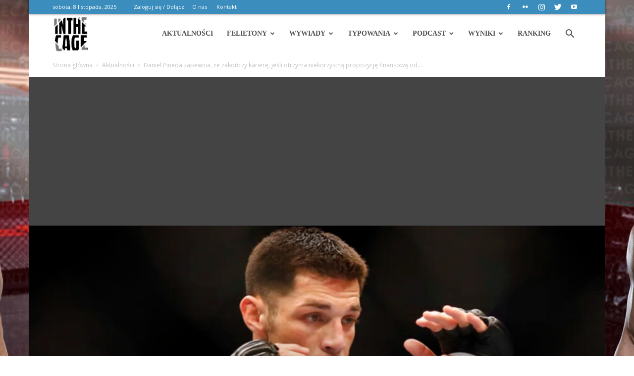

--- FILE ---
content_type: text/html; charset=UTF-8
request_url: https://inthecage.pl/daniel-pineda-zapewnia-ze-zakonczy-kariere-jesli-otrzyma-niekorzystna-propozycje-finansowa-od-ufc/
body_size: 28154
content:
<!doctype html >
<!--[if IE 8]>    <html class="ie8" lang="en"> <![endif]-->
<!--[if IE 9]>    <html class="ie9" lang="en"> <![endif]-->
<!--[if gt IE 8]><!--> <html lang="pl-PL"> <!--<![endif]-->
<head>
    <title>Daniel Pineda zapewnia, że zakończy karierę, jeśli otrzyma niekorzystną propozycję finansową od UFC &#x2d; InTheCage.pl</title>
    <meta charset="UTF-8" />
    <meta name="viewport" content="width=device-width, initial-scale=1.0">
	<meta name="facebook-domain-verification" content="q0bnohlg4ig69zkpjwvwejxo2pzm0x" />
    <link rel="pingback" href="https://inthecage.pl/xmlrpc.php" />
    	<style>img:is([sizes="auto" i], [sizes^="auto," i]) { contain-intrinsic-size: 3000px 1500px }</style>
	<meta property="og:image" content="https://inthecage.pl/wp-content/uploads/2023/04/Daniel-Pineda.png" />
<!-- The SEO Framework: stworzone przez Sybre Waaijer -->
<meta name="robots" content="max-snippet:-1,max-image-preview:large,max-video-preview:-1" />
<link rel="canonical" href="https://inthecage.pl/daniel-pineda-zapewnia-ze-zakonczy-kariere-jesli-otrzyma-niekorzystna-propozycje-finansowa-od-ufc/" />
<meta name="description" content="Niewykluczone, że występ na gali UFC San Antonio był ostatnim w karierze Daniela Pinedy. Amerykanin tą walką wypełnił kontrakt z największą promocją na świecie&#8230;" />
<meta property="og:type" content="article" />
<meta property="og:locale" content="pl_PL" />
<meta property="og:site_name" content="InTheCage.pl" />
<meta property="og:title" content="Daniel Pineda zapewnia, że zakończy karierę, jeśli otrzyma niekorzystną propozycję finansową od UFC" />
<meta property="og:description" content="Niewykluczone, że występ na gali UFC San Antonio był ostatnim w karierze Daniela Pinedy. Amerykanin tą walką wypełnił kontrakt z największą promocją na świecie, aktualnie czeka na ofertę przedłużenia&#8230;" />
<meta property="og:url" content="https://inthecage.pl/daniel-pineda-zapewnia-ze-zakonczy-kariere-jesli-otrzyma-niekorzystna-propozycje-finansowa-od-ufc/" />
<meta property="og:image" content="https://inthecage.pl/wp-content/uploads/2023/04/Daniel-Pineda.png" />
<meta property="og:image:width" content="1414" />
<meta property="og:image:height" content="816" />
<meta property="article:published_time" content="2023-04-01T11:17:13+00:00" />
<meta property="article:modified_time" content="2023-04-01T11:17:17+00:00" />
<meta name="twitter:card" content="summary_large_image" />
<meta name="twitter:title" content="Daniel Pineda zapewnia, że zakończy karierę, jeśli otrzyma niekorzystną propozycję finansową od UFC" />
<meta name="twitter:description" content="Niewykluczone, że występ na gali UFC San Antonio był ostatnim w karierze Daniela Pinedy. Amerykanin tą walką wypełnił kontrakt z największą promocją na świecie, aktualnie czeka na ofertę przedłużenia&#8230;" />
<meta name="twitter:image" content="https://inthecage.pl/wp-content/uploads/2023/04/Daniel-Pineda.png" />
<script type="application/ld+json">{"@context":"https://schema.org","@graph":[{"@type":"WebSite","@id":"https://inthecage.pl/#/schema/WebSite","url":"https://inthecage.pl/","name":"InTheCage.pl","description":"MMA od Nas dla Was UFC | KSW | OKTAGON","inLanguage":"pl-PL","potentialAction":{"@type":"SearchAction","target":{"@type":"EntryPoint","urlTemplate":"https://inthecage.pl/search/{search_term_string}/"},"query-input":"required name=search_term_string"},"publisher":{"@type":"Organization","@id":"https://inthecage.pl/#/schema/Organization","name":"InTheCage.pl","url":"https://inthecage.pl/","logo":{"@type":"ImageObject","url":"https://inthecage.pl/wp-content/uploads/2023/01/cropped-favicon-2.png","contentUrl":"https://inthecage.pl/wp-content/uploads/2023/01/cropped-favicon-2.png","width":512,"height":512,"contentSize":"13149"}}},{"@type":"WebPage","@id":"https://inthecage.pl/daniel-pineda-zapewnia-ze-zakonczy-kariere-jesli-otrzyma-niekorzystna-propozycje-finansowa-od-ufc/","url":"https://inthecage.pl/daniel-pineda-zapewnia-ze-zakonczy-kariere-jesli-otrzyma-niekorzystna-propozycje-finansowa-od-ufc/","name":"Daniel Pineda zapewnia, że zakończy karierę, jeśli otrzyma niekorzystną propozycję finansową od UFC &#x2d; InTheCage.pl","description":"Niewykluczone, że występ na gali UFC San Antonio był ostatnim w karierze Daniela Pinedy. Amerykanin tą walką wypełnił kontrakt z największą promocją na świecie&#8230;","inLanguage":"pl-PL","isPartOf":{"@id":"https://inthecage.pl/#/schema/WebSite"},"breadcrumb":{"@type":"BreadcrumbList","@id":"https://inthecage.pl/#/schema/BreadcrumbList","itemListElement":[{"@type":"ListItem","position":1,"item":"https://inthecage.pl/","name":"InTheCage.pl"},{"@type":"ListItem","position":2,"item":"https://inthecage.pl/category/aktualnosci/","name":"Kategoria: Aktualności"},{"@type":"ListItem","position":3,"name":"Daniel Pineda zapewnia, że zakończy karierę, jeśli otrzyma niekorzystną propozycję finansową od UFC"}]},"potentialAction":{"@type":"ReadAction","target":"https://inthecage.pl/daniel-pineda-zapewnia-ze-zakonczy-kariere-jesli-otrzyma-niekorzystna-propozycje-finansowa-od-ufc/"},"datePublished":"2023-04-01T11:17:13+00:00","dateModified":"2023-04-01T11:17:17+00:00","author":{"@type":"Person","@id":"https://inthecage.pl/#/schema/Person/5b8267f09a86f007a6b374cee52176e6","name":"Grzegorz Nielubiak"}}]}</script>
<!-- / The SEO Framework: stworzone przez Sybre Waaijer | 4.01ms meta | 0.69ms boot -->

<link rel='dns-prefetch' href='//maxcdn.bootstrapcdn.com' />
<link rel='dns-prefetch' href='//fonts.googleapis.com' />
<link rel='preconnect' href='//c0.wp.com' />
<link rel="alternate" type="application/rss+xml" title="InTheCage.pl &raquo; Kanał z wpisami" href="https://inthecage.pl/feed/" />
<link rel="alternate" type="application/rss+xml" title="InTheCage.pl &raquo; Kanał z komentarzami" href="https://inthecage.pl/comments/feed/" />
<script type="text/javascript">
/* <![CDATA[ */
window._wpemojiSettings = {"baseUrl":"https:\/\/s.w.org\/images\/core\/emoji\/16.0.1\/72x72\/","ext":".png","svgUrl":"https:\/\/s.w.org\/images\/core\/emoji\/16.0.1\/svg\/","svgExt":".svg","source":{"concatemoji":"https:\/\/inthecage.pl\/wp-includes\/js\/wp-emoji-release.min.js?ver=6.8.3"}};
/*! This file is auto-generated */
!function(s,n){var o,i,e;function c(e){try{var t={supportTests:e,timestamp:(new Date).valueOf()};sessionStorage.setItem(o,JSON.stringify(t))}catch(e){}}function p(e,t,n){e.clearRect(0,0,e.canvas.width,e.canvas.height),e.fillText(t,0,0);var t=new Uint32Array(e.getImageData(0,0,e.canvas.width,e.canvas.height).data),a=(e.clearRect(0,0,e.canvas.width,e.canvas.height),e.fillText(n,0,0),new Uint32Array(e.getImageData(0,0,e.canvas.width,e.canvas.height).data));return t.every(function(e,t){return e===a[t]})}function u(e,t){e.clearRect(0,0,e.canvas.width,e.canvas.height),e.fillText(t,0,0);for(var n=e.getImageData(16,16,1,1),a=0;a<n.data.length;a++)if(0!==n.data[a])return!1;return!0}function f(e,t,n,a){switch(t){case"flag":return n(e,"\ud83c\udff3\ufe0f\u200d\u26a7\ufe0f","\ud83c\udff3\ufe0f\u200b\u26a7\ufe0f")?!1:!n(e,"\ud83c\udde8\ud83c\uddf6","\ud83c\udde8\u200b\ud83c\uddf6")&&!n(e,"\ud83c\udff4\udb40\udc67\udb40\udc62\udb40\udc65\udb40\udc6e\udb40\udc67\udb40\udc7f","\ud83c\udff4\u200b\udb40\udc67\u200b\udb40\udc62\u200b\udb40\udc65\u200b\udb40\udc6e\u200b\udb40\udc67\u200b\udb40\udc7f");case"emoji":return!a(e,"\ud83e\udedf")}return!1}function g(e,t,n,a){var r="undefined"!=typeof WorkerGlobalScope&&self instanceof WorkerGlobalScope?new OffscreenCanvas(300,150):s.createElement("canvas"),o=r.getContext("2d",{willReadFrequently:!0}),i=(o.textBaseline="top",o.font="600 32px Arial",{});return e.forEach(function(e){i[e]=t(o,e,n,a)}),i}function t(e){var t=s.createElement("script");t.src=e,t.defer=!0,s.head.appendChild(t)}"undefined"!=typeof Promise&&(o="wpEmojiSettingsSupports",i=["flag","emoji"],n.supports={everything:!0,everythingExceptFlag:!0},e=new Promise(function(e){s.addEventListener("DOMContentLoaded",e,{once:!0})}),new Promise(function(t){var n=function(){try{var e=JSON.parse(sessionStorage.getItem(o));if("object"==typeof e&&"number"==typeof e.timestamp&&(new Date).valueOf()<e.timestamp+604800&&"object"==typeof e.supportTests)return e.supportTests}catch(e){}return null}();if(!n){if("undefined"!=typeof Worker&&"undefined"!=typeof OffscreenCanvas&&"undefined"!=typeof URL&&URL.createObjectURL&&"undefined"!=typeof Blob)try{var e="postMessage("+g.toString()+"("+[JSON.stringify(i),f.toString(),p.toString(),u.toString()].join(",")+"));",a=new Blob([e],{type:"text/javascript"}),r=new Worker(URL.createObjectURL(a),{name:"wpTestEmojiSupports"});return void(r.onmessage=function(e){c(n=e.data),r.terminate(),t(n)})}catch(e){}c(n=g(i,f,p,u))}t(n)}).then(function(e){for(var t in e)n.supports[t]=e[t],n.supports.everything=n.supports.everything&&n.supports[t],"flag"!==t&&(n.supports.everythingExceptFlag=n.supports.everythingExceptFlag&&n.supports[t]);n.supports.everythingExceptFlag=n.supports.everythingExceptFlag&&!n.supports.flag,n.DOMReady=!1,n.readyCallback=function(){n.DOMReady=!0}}).then(function(){return e}).then(function(){var e;n.supports.everything||(n.readyCallback(),(e=n.source||{}).concatemoji?t(e.concatemoji):e.wpemoji&&e.twemoji&&(t(e.twemoji),t(e.wpemoji)))}))}((window,document),window._wpemojiSettings);
/* ]]> */
</script>
<!-- inthecage.pl is managing ads with Advanced Ads 2.0.13 – https://wpadvancedads.com/ --><script id="inthe-ready">
			window.advanced_ads_ready=function(e,a){a=a||"complete";var d=function(e){return"interactive"===a?"loading"!==e:"complete"===e};d(document.readyState)?e():document.addEventListener("readystatechange",(function(a){d(a.target.readyState)&&e()}),{once:"interactive"===a})},window.advanced_ads_ready_queue=window.advanced_ads_ready_queue||[];		</script>
		<link rel='stylesheet' id='sbi_styles-css' href='https://inthecage.pl/wp-content/plugins/instagram-feed/css/sbi-styles.min.css?ver=6.9.1' type='text/css' media='all' />
<style id='wp-emoji-styles-inline-css' type='text/css'>

	img.wp-smiley, img.emoji {
		display: inline !important;
		border: none !important;
		box-shadow: none !important;
		height: 1em !important;
		width: 1em !important;
		margin: 0 0.07em !important;
		vertical-align: -0.1em !important;
		background: none !important;
		padding: 0 !important;
	}
</style>
<link rel='stylesheet' id='wp-block-library-css' href='https://c0.wp.com/c/6.8.3/wp-includes/css/dist/block-library/style.min.css' type='text/css' media='all' />
<style id='classic-theme-styles-inline-css' type='text/css'>
/*! This file is auto-generated */
.wp-block-button__link{color:#fff;background-color:#32373c;border-radius:9999px;box-shadow:none;text-decoration:none;padding:calc(.667em + 2px) calc(1.333em + 2px);font-size:1.125em}.wp-block-file__button{background:#32373c;color:#fff;text-decoration:none}
</style>
<link rel='stylesheet' id='mediaelement-css' href='https://c0.wp.com/c/6.8.3/wp-includes/js/mediaelement/mediaelementplayer-legacy.min.css' type='text/css' media='all' />
<link rel='stylesheet' id='wp-mediaelement-css' href='https://c0.wp.com/c/6.8.3/wp-includes/js/mediaelement/wp-mediaelement.min.css' type='text/css' media='all' />
<style id='jetpack-sharing-buttons-style-inline-css' type='text/css'>
.jetpack-sharing-buttons__services-list{display:flex;flex-direction:row;flex-wrap:wrap;gap:0;list-style-type:none;margin:5px;padding:0}.jetpack-sharing-buttons__services-list.has-small-icon-size{font-size:12px}.jetpack-sharing-buttons__services-list.has-normal-icon-size{font-size:16px}.jetpack-sharing-buttons__services-list.has-large-icon-size{font-size:24px}.jetpack-sharing-buttons__services-list.has-huge-icon-size{font-size:36px}@media print{.jetpack-sharing-buttons__services-list{display:none!important}}.editor-styles-wrapper .wp-block-jetpack-sharing-buttons{gap:0;padding-inline-start:0}ul.jetpack-sharing-buttons__services-list.has-background{padding:1.25em 2.375em}
</style>
<style id='global-styles-inline-css' type='text/css'>
:root{--wp--preset--aspect-ratio--square: 1;--wp--preset--aspect-ratio--4-3: 4/3;--wp--preset--aspect-ratio--3-4: 3/4;--wp--preset--aspect-ratio--3-2: 3/2;--wp--preset--aspect-ratio--2-3: 2/3;--wp--preset--aspect-ratio--16-9: 16/9;--wp--preset--aspect-ratio--9-16: 9/16;--wp--preset--color--black: #000000;--wp--preset--color--cyan-bluish-gray: #abb8c3;--wp--preset--color--white: #ffffff;--wp--preset--color--pale-pink: #f78da7;--wp--preset--color--vivid-red: #cf2e2e;--wp--preset--color--luminous-vivid-orange: #ff6900;--wp--preset--color--luminous-vivid-amber: #fcb900;--wp--preset--color--light-green-cyan: #7bdcb5;--wp--preset--color--vivid-green-cyan: #00d084;--wp--preset--color--pale-cyan-blue: #8ed1fc;--wp--preset--color--vivid-cyan-blue: #0693e3;--wp--preset--color--vivid-purple: #9b51e0;--wp--preset--gradient--vivid-cyan-blue-to-vivid-purple: linear-gradient(135deg,rgba(6,147,227,1) 0%,rgb(155,81,224) 100%);--wp--preset--gradient--light-green-cyan-to-vivid-green-cyan: linear-gradient(135deg,rgb(122,220,180) 0%,rgb(0,208,130) 100%);--wp--preset--gradient--luminous-vivid-amber-to-luminous-vivid-orange: linear-gradient(135deg,rgba(252,185,0,1) 0%,rgba(255,105,0,1) 100%);--wp--preset--gradient--luminous-vivid-orange-to-vivid-red: linear-gradient(135deg,rgba(255,105,0,1) 0%,rgb(207,46,46) 100%);--wp--preset--gradient--very-light-gray-to-cyan-bluish-gray: linear-gradient(135deg,rgb(238,238,238) 0%,rgb(169,184,195) 100%);--wp--preset--gradient--cool-to-warm-spectrum: linear-gradient(135deg,rgb(74,234,220) 0%,rgb(151,120,209) 20%,rgb(207,42,186) 40%,rgb(238,44,130) 60%,rgb(251,105,98) 80%,rgb(254,248,76) 100%);--wp--preset--gradient--blush-light-purple: linear-gradient(135deg,rgb(255,206,236) 0%,rgb(152,150,240) 100%);--wp--preset--gradient--blush-bordeaux: linear-gradient(135deg,rgb(254,205,165) 0%,rgb(254,45,45) 50%,rgb(107,0,62) 100%);--wp--preset--gradient--luminous-dusk: linear-gradient(135deg,rgb(255,203,112) 0%,rgb(199,81,192) 50%,rgb(65,88,208) 100%);--wp--preset--gradient--pale-ocean: linear-gradient(135deg,rgb(255,245,203) 0%,rgb(182,227,212) 50%,rgb(51,167,181) 100%);--wp--preset--gradient--electric-grass: linear-gradient(135deg,rgb(202,248,128) 0%,rgb(113,206,126) 100%);--wp--preset--gradient--midnight: linear-gradient(135deg,rgb(2,3,129) 0%,rgb(40,116,252) 100%);--wp--preset--font-size--small: 13px;--wp--preset--font-size--medium: 20px;--wp--preset--font-size--large: 36px;--wp--preset--font-size--x-large: 42px;--wp--preset--spacing--20: 0.44rem;--wp--preset--spacing--30: 0.67rem;--wp--preset--spacing--40: 1rem;--wp--preset--spacing--50: 1.5rem;--wp--preset--spacing--60: 2.25rem;--wp--preset--spacing--70: 3.38rem;--wp--preset--spacing--80: 5.06rem;--wp--preset--shadow--natural: 6px 6px 9px rgba(0, 0, 0, 0.2);--wp--preset--shadow--deep: 12px 12px 50px rgba(0, 0, 0, 0.4);--wp--preset--shadow--sharp: 6px 6px 0px rgba(0, 0, 0, 0.2);--wp--preset--shadow--outlined: 6px 6px 0px -3px rgba(255, 255, 255, 1), 6px 6px rgba(0, 0, 0, 1);--wp--preset--shadow--crisp: 6px 6px 0px rgba(0, 0, 0, 1);}:where(.is-layout-flex){gap: 0.5em;}:where(.is-layout-grid){gap: 0.5em;}body .is-layout-flex{display: flex;}.is-layout-flex{flex-wrap: wrap;align-items: center;}.is-layout-flex > :is(*, div){margin: 0;}body .is-layout-grid{display: grid;}.is-layout-grid > :is(*, div){margin: 0;}:where(.wp-block-columns.is-layout-flex){gap: 2em;}:where(.wp-block-columns.is-layout-grid){gap: 2em;}:where(.wp-block-post-template.is-layout-flex){gap: 1.25em;}:where(.wp-block-post-template.is-layout-grid){gap: 1.25em;}.has-black-color{color: var(--wp--preset--color--black) !important;}.has-cyan-bluish-gray-color{color: var(--wp--preset--color--cyan-bluish-gray) !important;}.has-white-color{color: var(--wp--preset--color--white) !important;}.has-pale-pink-color{color: var(--wp--preset--color--pale-pink) !important;}.has-vivid-red-color{color: var(--wp--preset--color--vivid-red) !important;}.has-luminous-vivid-orange-color{color: var(--wp--preset--color--luminous-vivid-orange) !important;}.has-luminous-vivid-amber-color{color: var(--wp--preset--color--luminous-vivid-amber) !important;}.has-light-green-cyan-color{color: var(--wp--preset--color--light-green-cyan) !important;}.has-vivid-green-cyan-color{color: var(--wp--preset--color--vivid-green-cyan) !important;}.has-pale-cyan-blue-color{color: var(--wp--preset--color--pale-cyan-blue) !important;}.has-vivid-cyan-blue-color{color: var(--wp--preset--color--vivid-cyan-blue) !important;}.has-vivid-purple-color{color: var(--wp--preset--color--vivid-purple) !important;}.has-black-background-color{background-color: var(--wp--preset--color--black) !important;}.has-cyan-bluish-gray-background-color{background-color: var(--wp--preset--color--cyan-bluish-gray) !important;}.has-white-background-color{background-color: var(--wp--preset--color--white) !important;}.has-pale-pink-background-color{background-color: var(--wp--preset--color--pale-pink) !important;}.has-vivid-red-background-color{background-color: var(--wp--preset--color--vivid-red) !important;}.has-luminous-vivid-orange-background-color{background-color: var(--wp--preset--color--luminous-vivid-orange) !important;}.has-luminous-vivid-amber-background-color{background-color: var(--wp--preset--color--luminous-vivid-amber) !important;}.has-light-green-cyan-background-color{background-color: var(--wp--preset--color--light-green-cyan) !important;}.has-vivid-green-cyan-background-color{background-color: var(--wp--preset--color--vivid-green-cyan) !important;}.has-pale-cyan-blue-background-color{background-color: var(--wp--preset--color--pale-cyan-blue) !important;}.has-vivid-cyan-blue-background-color{background-color: var(--wp--preset--color--vivid-cyan-blue) !important;}.has-vivid-purple-background-color{background-color: var(--wp--preset--color--vivid-purple) !important;}.has-black-border-color{border-color: var(--wp--preset--color--black) !important;}.has-cyan-bluish-gray-border-color{border-color: var(--wp--preset--color--cyan-bluish-gray) !important;}.has-white-border-color{border-color: var(--wp--preset--color--white) !important;}.has-pale-pink-border-color{border-color: var(--wp--preset--color--pale-pink) !important;}.has-vivid-red-border-color{border-color: var(--wp--preset--color--vivid-red) !important;}.has-luminous-vivid-orange-border-color{border-color: var(--wp--preset--color--luminous-vivid-orange) !important;}.has-luminous-vivid-amber-border-color{border-color: var(--wp--preset--color--luminous-vivid-amber) !important;}.has-light-green-cyan-border-color{border-color: var(--wp--preset--color--light-green-cyan) !important;}.has-vivid-green-cyan-border-color{border-color: var(--wp--preset--color--vivid-green-cyan) !important;}.has-pale-cyan-blue-border-color{border-color: var(--wp--preset--color--pale-cyan-blue) !important;}.has-vivid-cyan-blue-border-color{border-color: var(--wp--preset--color--vivid-cyan-blue) !important;}.has-vivid-purple-border-color{border-color: var(--wp--preset--color--vivid-purple) !important;}.has-vivid-cyan-blue-to-vivid-purple-gradient-background{background: var(--wp--preset--gradient--vivid-cyan-blue-to-vivid-purple) !important;}.has-light-green-cyan-to-vivid-green-cyan-gradient-background{background: var(--wp--preset--gradient--light-green-cyan-to-vivid-green-cyan) !important;}.has-luminous-vivid-amber-to-luminous-vivid-orange-gradient-background{background: var(--wp--preset--gradient--luminous-vivid-amber-to-luminous-vivid-orange) !important;}.has-luminous-vivid-orange-to-vivid-red-gradient-background{background: var(--wp--preset--gradient--luminous-vivid-orange-to-vivid-red) !important;}.has-very-light-gray-to-cyan-bluish-gray-gradient-background{background: var(--wp--preset--gradient--very-light-gray-to-cyan-bluish-gray) !important;}.has-cool-to-warm-spectrum-gradient-background{background: var(--wp--preset--gradient--cool-to-warm-spectrum) !important;}.has-blush-light-purple-gradient-background{background: var(--wp--preset--gradient--blush-light-purple) !important;}.has-blush-bordeaux-gradient-background{background: var(--wp--preset--gradient--blush-bordeaux) !important;}.has-luminous-dusk-gradient-background{background: var(--wp--preset--gradient--luminous-dusk) !important;}.has-pale-ocean-gradient-background{background: var(--wp--preset--gradient--pale-ocean) !important;}.has-electric-grass-gradient-background{background: var(--wp--preset--gradient--electric-grass) !important;}.has-midnight-gradient-background{background: var(--wp--preset--gradient--midnight) !important;}.has-small-font-size{font-size: var(--wp--preset--font-size--small) !important;}.has-medium-font-size{font-size: var(--wp--preset--font-size--medium) !important;}.has-large-font-size{font-size: var(--wp--preset--font-size--large) !important;}.has-x-large-font-size{font-size: var(--wp--preset--font-size--x-large) !important;}
:where(.wp-block-post-template.is-layout-flex){gap: 1.25em;}:where(.wp-block-post-template.is-layout-grid){gap: 1.25em;}
:where(.wp-block-columns.is-layout-flex){gap: 2em;}:where(.wp-block-columns.is-layout-grid){gap: 2em;}
:root :where(.wp-block-pullquote){font-size: 1.5em;line-height: 1.6;}
</style>
<link rel='stylesheet' id='fontawesome-five-css-css' href='https://inthecage.pl/wp-content/plugins/accesspress-social-counter/css/fontawesome-all.css?ver=1.9.2' type='text/css' media='all' />
<link rel='stylesheet' id='apsc-frontend-css-css' href='https://inthecage.pl/wp-content/plugins/accesspress-social-counter/css/frontend.css?ver=1.9.2' type='text/css' media='all' />
<link rel='stylesheet' id='ctf_styles-css' href='https://inthecage.pl/wp-content/plugins/custom-twitter-feeds/css/ctf-styles.min.css?ver=2.3.1' type='text/css' media='all' />
<link rel='stylesheet' id='yop-public-css' href='https://inthecage.pl/wp-content/plugins/yop-poll/public/assets/css/yop-poll-public-6.5.39.css?ver=6.8.3' type='text/css' media='all' />
<link rel='stylesheet' id='cff-css' href='https://inthecage.pl/wp-content/plugins/custom-facebook-feed/assets/css/cff-style.min.css?ver=4.3.3' type='text/css' media='all' />
<link crossorigin="anonymous" rel='stylesheet' id='sb-font-awesome-css' href='https://maxcdn.bootstrapcdn.com/font-awesome/4.7.0/css/font-awesome.min.css?ver=6.8.3' type='text/css' media='all' />
<link crossorigin="anonymous" rel='stylesheet' id='google-fonts-style-css' href='https://fonts.googleapis.com/css?family=Open+Sans%3A300italic%2C400%2C400italic%2C600%2C600italic%2C700%7CRoboto%3A300%2C400%2C400italic%2C500%2C500italic%2C700%2C900&#038;ver=8.7.3' type='text/css' media='all' />
<link rel='stylesheet' id='js_composer_front-css' href='https://inthecage.pl/wp-content/plugins/js_composer/assets/css/js_composer.min.css?ver=5.4.7' type='text/css' media='all' />
<link rel='stylesheet' id='td-theme-css' href='https://inthecage.pl/wp-content/themes/Newspaper1/style.css?ver=8.7.3' type='text/css' media='all' />
<link rel='stylesheet' id='td-theme-demo-style-css' href='https://inthecage.pl/wp-content/themes/Newspaper1/includes/demos/sport/demo_style.css?ver=8.7.3' type='text/css' media='all' />
<script type="text/javascript" src="https://c0.wp.com/c/6.8.3/wp-includes/js/jquery/jquery.min.js" id="jquery-core-js"></script>
<script type="text/javascript" src="https://c0.wp.com/c/6.8.3/wp-includes/js/jquery/jquery-migrate.min.js" id="jquery-migrate-js"></script>
<script type="text/javascript" id="yop-public-js-extra">
/* <![CDATA[ */
var objectL10n = {"yopPollParams":{"urlParams":{"ajax":"https:\/\/inthecage.pl\/wp-admin\/admin-ajax.php","wpLogin":"https:\/\/inthecage.pl\/wp-login.php?redirect_to=https%3A%2F%2Finthecage.pl%2Fwp-admin%2Fadmin-ajax.php%3Faction%3Dyop_poll_record_wordpress_vote"},"apiParams":{"reCaptcha":{"siteKey":""},"reCaptchaV2Invisible":{"siteKey":""},"reCaptchaV3":{"siteKey":""},"hCaptcha":{"siteKey":""},"cloudflareTurnstile":{"siteKey":""}},"captchaParams":{"imgPath":"https:\/\/inthecage.pl\/wp-content\/plugins\/yop-poll\/public\/assets\/img\/","url":"https:\/\/inthecage.pl\/wp-content\/plugins\/yop-poll\/app.php","accessibilityAlt":"Sound icon","accessibilityTitle":"Accessibility option: listen to a question and answer it!","accessibilityDescription":"Type below the <strong>answer<\/strong> to what you hear. Numbers or words:","explanation":"Click or touch the <strong>ANSWER<\/strong>","refreshAlt":"Refresh\/reload icon","refreshTitle":"Refresh\/reload: get new images and accessibility option!"},"voteParams":{"invalidPoll":"Invalid Poll","noAnswersSelected":"No answer selected","minAnswersRequired":"At least {min_answers_allowed} answer(s) required","maxAnswersRequired":"A max of {max_answers_allowed} answer(s) accepted","noAnswerForOther":"No other answer entered","noValueForCustomField":"{custom_field_name} is required","tooManyCharsForCustomField":"Text for {custom_field_name} is too long","consentNotChecked":"You must agree to our terms and conditions","noCaptchaSelected":"Captcha is required","thankYou":"Thank you for your vote"},"resultsParams":{"singleVote":"vote","multipleVotes":"votes","singleAnswer":"answer","multipleAnswers":"answers"}}};
/* ]]> */
</script>
<script type="text/javascript" src="https://inthecage.pl/wp-content/plugins/yop-poll/public/assets/js/yop-poll-public-6.5.39.min.js?ver=6.8.3" id="yop-public-js"></script>
<link rel="https://api.w.org/" href="https://inthecage.pl/wp-json/" /><link rel="alternate" title="JSON" type="application/json" href="https://inthecage.pl/wp-json/wp/v2/posts/252554" /><link rel="EditURI" type="application/rsd+xml" title="RSD" href="https://inthecage.pl/xmlrpc.php?rsd" />
<link rel="alternate" title="oEmbed (JSON)" type="application/json+oembed" href="https://inthecage.pl/wp-json/oembed/1.0/embed?url=https%3A%2F%2Finthecage.pl%2Fdaniel-pineda-zapewnia-ze-zakonczy-kariere-jesli-otrzyma-niekorzystna-propozycje-finansowa-od-ufc%2F" />
<link rel="alternate" title="oEmbed (XML)" type="text/xml+oembed" href="https://inthecage.pl/wp-json/oembed/1.0/embed?url=https%3A%2F%2Finthecage.pl%2Fdaniel-pineda-zapewnia-ze-zakonczy-kariere-jesli-otrzyma-niekorzystna-propozycje-finansowa-od-ufc%2F&#038;format=xml" />

		<!-- GA Google Analytics @ https://m0n.co/ga -->
		<script async src="https://www.googletagmanager.com/gtag/js?id=G-5HPLFEPQX5"></script>
		<script>
			window.dataLayer = window.dataLayer || [];
			function gtag(){dataLayer.push(arguments);}
			gtag('js', new Date());
			gtag('config', 'G-5HPLFEPQX5');
		</script>

	<!-- HFCM by 99 Robots - Snippet # 1: Google Analytics -->
<script>
  (function(i,s,o,g,r,a,m){i['GoogleAnalyticsObject']=r;i[r]=i[r]||function(){
  (i[r].q=i[r].q||[]).push(arguments)},i[r].l=1*new Date();a=s.createElement(o),
  m=s.getElementsByTagName(o)[0];a.async=1;a.src=g;m.parentNode.insertBefore(a,m)
  })(window,document,'script','https://www.google-analytics.com/analytics.js','ga');

  ga('create', 'UA-46315037-1', 'auto');
  ga('send', 'pageview');

</script>
<!-- /end HFCM by 99 Robots -->
<!--[if lt IE 9]><script src="https://html5shim.googlecode.com/svn/trunk/html5.js"></script><![endif]-->
    
<!-- Meta Pixel Code -->
<script type='text/javascript'>
!function(f,b,e,v,n,t,s){if(f.fbq)return;n=f.fbq=function(){n.callMethod?
n.callMethod.apply(n,arguments):n.queue.push(arguments)};if(!f._fbq)f._fbq=n;
n.push=n;n.loaded=!0;n.version='2.0';n.queue=[];t=b.createElement(e);t.async=!0;
t.src=v;s=b.getElementsByTagName(e)[0];s.parentNode.insertBefore(t,s)}(window,
document,'script','https://connect.facebook.net/en_US/fbevents.js?v=next');
</script>
<!-- End Meta Pixel Code -->

      <script type='text/javascript'>
        var url = window.location.origin + '?ob=open-bridge';
        fbq('set', 'openbridge', '139571846754878', url);
      </script>
    <script type='text/javascript'>fbq('init', '139571846754878', {}, {
    "agent": "wordpress-6.8.3-3.0.16"
})</script><script type='text/javascript'>
    fbq('track', 'PageView', []);
  </script>
<!-- Meta Pixel Code -->
<noscript>
<img height="1" width="1" style="display:none" alt="fbpx"
src="https://www.facebook.com/tr?id=139571846754878&ev=PageView&noscript=1" />
</noscript>
<!-- End Meta Pixel Code -->
<meta name="generator" content="Powered by WPBakery Page Builder - drag and drop page builder for WordPress."/>
<!--[if lte IE 9]><link rel="stylesheet" type="text/css" href="https://inthecage.pl/wp-content/plugins/js_composer/assets/css/vc_lte_ie9.min.css" media="screen"><![endif]--><script type="text/javascript" src="https://inthecage.pl/wp-content/plugins/si-captcha-for-wordpress/captcha/si_captcha.js?ver=1762638052"></script>
<!-- begin SI CAPTCHA Anti-Spam - login/register form style -->
<style type="text/css">
.si_captcha_small { width:175px; height:45px; padding-top:10px; padding-bottom:10px; }
.si_captcha_large { width:250px; height:60px; padding-top:10px; padding-bottom:10px; }
img#si_image_com { border-style:none; margin:0; padding-right:5px; float:left; }
img#si_image_reg { border-style:none; margin:0; padding-right:5px; float:left; }
img#si_image_log { border-style:none; margin:0; padding-right:5px; float:left; }
img#si_image_side_login { border-style:none; margin:0; padding-right:5px; float:left; }
img#si_image_checkout { border-style:none; margin:0; padding-right:5px; float:left; }
img#si_image_jetpack { border-style:none; margin:0; padding-right:5px; float:left; }
img#si_image_bbpress_topic { border-style:none; margin:0; padding-right:5px; float:left; }
.si_captcha_refresh { border-style:none; margin:0; vertical-align:bottom; }
div#si_captcha_input { display:block; padding-top:15px; padding-bottom:5px; }
label#si_captcha_code_label { margin:0; }
input#si_captcha_code_input { width:65px; }
p#si_captcha_code_p { clear: left; padding-top:10px; }
.si-captcha-jetpack-error { color:#DC3232; }
</style>
<!-- end SI CAPTCHA Anti-Spam - login/register form style -->
<link rel="amphtml" href="https://inthecage.pl/daniel-pineda-zapewnia-ze-zakonczy-kariere-jesli-otrzyma-niekorzystna-propozycje-finansowa-od-ufc/amp/">
<!-- JS generated by theme -->

<script>
    
    

	    var tdBlocksArray = []; //here we store all the items for the current page

	    //td_block class - each ajax block uses a object of this class for requests
	    function tdBlock() {
		    this.id = '';
		    this.block_type = 1; //block type id (1-234 etc)
		    this.atts = '';
		    this.td_column_number = '';
		    this.td_current_page = 1; //
		    this.post_count = 0; //from wp
		    this.found_posts = 0; //from wp
		    this.max_num_pages = 0; //from wp
		    this.td_filter_value = ''; //current live filter value
		    this.is_ajax_running = false;
		    this.td_user_action = ''; // load more or infinite loader (used by the animation)
		    this.header_color = '';
		    this.ajax_pagination_infinite_stop = ''; //show load more at page x
	    }


        // td_js_generator - mini detector
        (function(){
            var htmlTag = document.getElementsByTagName("html")[0];

	        if ( navigator.userAgent.indexOf("MSIE 10.0") > -1 ) {
                htmlTag.className += ' ie10';
            }

            if ( !!navigator.userAgent.match(/Trident.*rv\:11\./) ) {
                htmlTag.className += ' ie11';
            }

	        if ( navigator.userAgent.indexOf("Edge") > -1 ) {
                htmlTag.className += ' ieEdge';
            }

            if ( /(iPad|iPhone|iPod)/g.test(navigator.userAgent) ) {
                htmlTag.className += ' td-md-is-ios';
            }

            var user_agent = navigator.userAgent.toLowerCase();
            if ( user_agent.indexOf("android") > -1 ) {
                htmlTag.className += ' td-md-is-android';
            }

            if ( -1 !== navigator.userAgent.indexOf('Mac OS X')  ) {
                htmlTag.className += ' td-md-is-os-x';
            }

            if ( /chrom(e|ium)/.test(navigator.userAgent.toLowerCase()) ) {
               htmlTag.className += ' td-md-is-chrome';
            }

            if ( -1 !== navigator.userAgent.indexOf('Firefox') ) {
                htmlTag.className += ' td-md-is-firefox';
            }

            if ( -1 !== navigator.userAgent.indexOf('Safari') && -1 === navigator.userAgent.indexOf('Chrome') ) {
                htmlTag.className += ' td-md-is-safari';
            }

            if( -1 !== navigator.userAgent.indexOf('IEMobile') ){
                htmlTag.className += ' td-md-is-iemobile';
            }

        })();




        var tdLocalCache = {};

        ( function () {
            "use strict";

            tdLocalCache = {
                data: {},
                remove: function (resource_id) {
                    delete tdLocalCache.data[resource_id];
                },
                exist: function (resource_id) {
                    return tdLocalCache.data.hasOwnProperty(resource_id) && tdLocalCache.data[resource_id] !== null;
                },
                get: function (resource_id) {
                    return tdLocalCache.data[resource_id];
                },
                set: function (resource_id, cachedData) {
                    tdLocalCache.remove(resource_id);
                    tdLocalCache.data[resource_id] = cachedData;
                }
            };
        })();

    
    
var tds_login_sing_in_widget="show";
var td_viewport_interval_list=[{"limitBottom":767,"sidebarWidth":228},{"limitBottom":1018,"sidebarWidth":300},{"limitBottom":1140,"sidebarWidth":324}];
var td_animation_stack_effect="type0";
var tds_animation_stack=true;
var td_animation_stack_specific_selectors=".entry-thumb, img";
var td_animation_stack_general_selectors=".td-animation-stack img, .td-animation-stack .entry-thumb, .post img";
var td_ajax_url="https:\/\/inthecage.pl\/wp-admin\/admin-ajax.php?td_theme_name=Newspaper&v=8.7.3";
var td_get_template_directory_uri="https:\/\/inthecage.pl\/wp-content\/themes\/Newspaper1";
var tds_snap_menu="snap";
var tds_logo_on_sticky="show_header_logo";
var tds_header_style="6";
var td_please_wait="Prosz\u0119 czeka\u0107 ...";
var td_email_user_pass_incorrect="U\u017cytkownik lub has\u0142o niepoprawne!";
var td_email_user_incorrect="E-mail lub nazwa u\u017cytkownika jest niepoprawna!";
var td_email_incorrect="E-mail niepoprawny!";
var tds_more_articles_on_post_enable="";
var tds_more_articles_on_post_time_to_wait="";
var tds_more_articles_on_post_pages_distance_from_top=0;
var tds_theme_color_site_wide="#3b8dbd";
var tds_smart_sidebar="enabled";
var tdThemeName="Newspaper";
var td_magnific_popup_translation_tPrev="Poprzedni (Strza\u0142ka w lewo)";
var td_magnific_popup_translation_tNext="Nast\u0119pny (Strza\u0142ka w prawo)";
var td_magnific_popup_translation_tCounter="%curr% z %total%";
var td_magnific_popup_translation_ajax_tError="Zawarto\u015b\u0107 z %url% nie mo\u017ce by\u0107 za\u0142adowana.";
var td_magnific_popup_translation_image_tError="Obraz #%curr% nie mo\u017ce by\u0107 za\u0142adowany.";
var tdDateNamesI18n={"month_names":["stycze\u0144","luty","marzec","kwiecie\u0144","maj","czerwiec","lipiec","sierpie\u0144","wrzesie\u0144","pa\u017adziernik","listopad","grudzie\u0144"],"month_names_short":["sty","lut","mar","kwi","maj","cze","lip","sie","wrz","pa\u017a","lis","gru"],"day_names":["niedziela","poniedzia\u0142ek","wtorek","\u015broda","czwartek","pi\u0105tek","sobota"],"day_names_short":["niedz.","pon.","wt.","\u015br.","czw.","pt.","sob."]};
var td_ad_background_click_link="";
var td_ad_background_click_target="";
</script>


<!-- Header style compiled by theme -->

<style>
    

body {
	background-image:url("https://inthecage.pl/wp-content/uploads/2025/07/tlo-strony-2-1.jpg");
	background-repeat:no-repeat;
	background-position:center top;
	background-attachment:fixed;
}

                                    @font-face {
                                      font-family: "toxigenesis";
                                      src: local("toxigenesis"), url("https://inthecage.pl/wp-content/uploads/2023/04/toxigenesis.zip") format("woff");
                                    }
                                
.td-header-wrap .black-menu .sf-menu > .current-menu-item > a,
    .td-header-wrap .black-menu .sf-menu > .current-menu-ancestor > a,
    .td-header-wrap .black-menu .sf-menu > .current-category-ancestor > a,
    .td-header-wrap .black-menu .sf-menu > li > a:hover,
    .td-header-wrap .black-menu .sf-menu > .sfHover > a,
    .td-header-style-12 .td-header-menu-wrap-full,
    .sf-menu > .current-menu-item > a:after,
    .sf-menu > .current-menu-ancestor > a:after,
    .sf-menu > .current-category-ancestor > a:after,
    .sf-menu > li:hover > a:after,
    .sf-menu > .sfHover > a:after,
    .td-header-style-12 .td-affix,
    .header-search-wrap .td-drop-down-search:after,
    .header-search-wrap .td-drop-down-search .btn:hover,
    input[type=submit]:hover,
    .td-read-more a,
    .td-post-category:hover,
    .td-grid-style-1.td-hover-1 .td-big-grid-post:hover .td-post-category,
    .td-grid-style-5.td-hover-1 .td-big-grid-post:hover .td-post-category,
    .td_top_authors .td-active .td-author-post-count,
    .td_top_authors .td-active .td-author-comments-count,
    .td_top_authors .td_mod_wrap:hover .td-author-post-count,
    .td_top_authors .td_mod_wrap:hover .td-author-comments-count,
    .td-404-sub-sub-title a:hover,
    .td-search-form-widget .wpb_button:hover,
    .td-rating-bar-wrap div,
    .td_category_template_3 .td-current-sub-category,
    .dropcap,
    .td_wrapper_video_playlist .td_video_controls_playlist_wrapper,
    .wpb_default,
    .wpb_default:hover,
    .td-left-smart-list:hover,
    .td-right-smart-list:hover,
    .woocommerce-checkout .woocommerce input.button:hover,
    .woocommerce-page .woocommerce a.button:hover,
    .woocommerce-account div.woocommerce .button:hover,
    #bbpress-forums button:hover,
    .bbp_widget_login .button:hover,
    .td-footer-wrapper .td-post-category,
    .td-footer-wrapper .widget_product_search input[type="submit"]:hover,
    .woocommerce .product a.button:hover,
    .woocommerce .product #respond input#submit:hover,
    .woocommerce .checkout input#place_order:hover,
    .woocommerce .woocommerce.widget .button:hover,
    .single-product .product .summary .cart .button:hover,
    .woocommerce-cart .woocommerce table.cart .button:hover,
    .woocommerce-cart .woocommerce .shipping-calculator-form .button:hover,
    .td-next-prev-wrap a:hover,
    .td-load-more-wrap a:hover,
    .td-post-small-box a:hover,
    .page-nav .current,
    .page-nav:first-child > div,
    .td_category_template_8 .td-category-header .td-category a.td-current-sub-category,
    .td_category_template_4 .td-category-siblings .td-category a:hover,
    #bbpress-forums .bbp-pagination .current,
    #bbpress-forums #bbp-single-user-details #bbp-user-navigation li.current a,
    .td-theme-slider:hover .slide-meta-cat a,
    a.vc_btn-black:hover,
    .td-trending-now-wrapper:hover .td-trending-now-title,
    .td-scroll-up,
    .td-smart-list-button:hover,
    .td-weather-information:before,
    .td-weather-week:before,
    .td_block_exchange .td-exchange-header:before,
    .td_block_big_grid_9.td-grid-style-1 .td-post-category,
    .td_block_big_grid_9.td-grid-style-5 .td-post-category,
    .td-grid-style-6.td-hover-1 .td-module-thumb:after,
    .td-pulldown-syle-2 .td-subcat-dropdown ul:after,
    .td_block_template_9 .td-block-title:after,
    .td_block_template_15 .td-block-title:before,
    div.wpforms-container .wpforms-form div.wpforms-submit-container button[type=submit] {
        background-color: #3b8dbd;
    }

    .td_block_template_4 .td-related-title .td-cur-simple-item:before {
        border-color: #3b8dbd transparent transparent transparent !important;
    }

    .woocommerce .woocommerce-message .button:hover,
    .woocommerce .woocommerce-error .button:hover,
    .woocommerce .woocommerce-info .button:hover {
        background-color: #3b8dbd !important;
    }
    
    
    .td_block_template_4 .td-related-title .td-cur-simple-item,
    .td_block_template_3 .td-related-title .td-cur-simple-item,
    .td_block_template_9 .td-related-title:after {
        background-color: #3b8dbd;
    }

    .woocommerce .product .onsale,
    .woocommerce.widget .ui-slider .ui-slider-handle {
        background: none #3b8dbd;
    }

    .woocommerce.widget.widget_layered_nav_filters ul li a {
        background: none repeat scroll 0 0 #3b8dbd !important;
    }

    a,
    cite a:hover,
    .td_mega_menu_sub_cats .cur-sub-cat,
    .td-mega-span h3 a:hover,
    .td_mod_mega_menu:hover .entry-title a,
    .header-search-wrap .result-msg a:hover,
    .td-header-top-menu .td-drop-down-search .td_module_wrap:hover .entry-title a,
    .td-header-top-menu .td-icon-search:hover,
    .td-header-wrap .result-msg a:hover,
    .top-header-menu li a:hover,
    .top-header-menu .current-menu-item > a,
    .top-header-menu .current-menu-ancestor > a,
    .top-header-menu .current-category-ancestor > a,
    .td-social-icon-wrap > a:hover,
    .td-header-sp-top-widget .td-social-icon-wrap a:hover,
    .td-page-content blockquote p,
    .td-post-content blockquote p,
    .mce-content-body blockquote p,
    .comment-content blockquote p,
    .wpb_text_column blockquote p,
    .td_block_text_with_title blockquote p,
    .td_module_wrap:hover .entry-title a,
    .td-subcat-filter .td-subcat-list a:hover,
    .td-subcat-filter .td-subcat-dropdown a:hover,
    .td_quote_on_blocks,
    .dropcap2,
    .dropcap3,
    .td_top_authors .td-active .td-authors-name a,
    .td_top_authors .td_mod_wrap:hover .td-authors-name a,
    .td-post-next-prev-content a:hover,
    .author-box-wrap .td-author-social a:hover,
    .td-author-name a:hover,
    .td-author-url a:hover,
    .td_mod_related_posts:hover h3 > a,
    .td-post-template-11 .td-related-title .td-related-left:hover,
    .td-post-template-11 .td-related-title .td-related-right:hover,
    .td-post-template-11 .td-related-title .td-cur-simple-item,
    .td-post-template-11 .td_block_related_posts .td-next-prev-wrap a:hover,
    .comment-reply-link:hover,
    .logged-in-as a:hover,
    #cancel-comment-reply-link:hover,
    .td-search-query,
    .td-category-header .td-pulldown-category-filter-link:hover,
    .td-category-siblings .td-subcat-dropdown a:hover,
    .td-category-siblings .td-subcat-dropdown a.td-current-sub-category,
    .widget a:hover,
    .td_wp_recentcomments a:hover,
    .archive .widget_archive .current,
    .archive .widget_archive .current a,
    .widget_calendar tfoot a:hover,
    .woocommerce a.added_to_cart:hover,
    .woocommerce-account .woocommerce-MyAccount-navigation a:hover,
    #bbpress-forums li.bbp-header .bbp-reply-content span a:hover,
    #bbpress-forums .bbp-forum-freshness a:hover,
    #bbpress-forums .bbp-topic-freshness a:hover,
    #bbpress-forums .bbp-forums-list li a:hover,
    #bbpress-forums .bbp-forum-title:hover,
    #bbpress-forums .bbp-topic-permalink:hover,
    #bbpress-forums .bbp-topic-started-by a:hover,
    #bbpress-forums .bbp-topic-started-in a:hover,
    #bbpress-forums .bbp-body .super-sticky li.bbp-topic-title .bbp-topic-permalink,
    #bbpress-forums .bbp-body .sticky li.bbp-topic-title .bbp-topic-permalink,
    .widget_display_replies .bbp-author-name,
    .widget_display_topics .bbp-author-name,
    .footer-text-wrap .footer-email-wrap a,
    .td-subfooter-menu li a:hover,
    .footer-social-wrap a:hover,
    a.vc_btn-black:hover,
    .td-smart-list-dropdown-wrap .td-smart-list-button:hover,
    .td_module_17 .td-read-more a:hover,
    .td_module_18 .td-read-more a:hover,
    .td_module_19 .td-post-author-name a:hover,
    .td-instagram-user a,
    .td-pulldown-syle-2 .td-subcat-dropdown:hover .td-subcat-more span,
    .td-pulldown-syle-2 .td-subcat-dropdown:hover .td-subcat-more i,
    .td-pulldown-syle-3 .td-subcat-dropdown:hover .td-subcat-more span,
    .td-pulldown-syle-3 .td-subcat-dropdown:hover .td-subcat-more i,
    .td-block-title-wrap .td-wrapper-pulldown-filter .td-pulldown-filter-display-option:hover,
    .td-block-title-wrap .td-wrapper-pulldown-filter .td-pulldown-filter-display-option:hover i,
    .td-block-title-wrap .td-wrapper-pulldown-filter .td-pulldown-filter-link:hover,
    .td-block-title-wrap .td-wrapper-pulldown-filter .td-pulldown-filter-item .td-cur-simple-item,
    .td_block_template_2 .td-related-title .td-cur-simple-item,
    .td_block_template_5 .td-related-title .td-cur-simple-item,
    .td_block_template_6 .td-related-title .td-cur-simple-item,
    .td_block_template_7 .td-related-title .td-cur-simple-item,
    .td_block_template_8 .td-related-title .td-cur-simple-item,
    .td_block_template_9 .td-related-title .td-cur-simple-item,
    .td_block_template_10 .td-related-title .td-cur-simple-item,
    .td_block_template_11 .td-related-title .td-cur-simple-item,
    .td_block_template_12 .td-related-title .td-cur-simple-item,
    .td_block_template_13 .td-related-title .td-cur-simple-item,
    .td_block_template_14 .td-related-title .td-cur-simple-item,
    .td_block_template_15 .td-related-title .td-cur-simple-item,
    .td_block_template_16 .td-related-title .td-cur-simple-item,
    .td_block_template_17 .td-related-title .td-cur-simple-item,
    .td-theme-wrap .sf-menu ul .td-menu-item > a:hover,
    .td-theme-wrap .sf-menu ul .sfHover > a,
    .td-theme-wrap .sf-menu ul .current-menu-ancestor > a,
    .td-theme-wrap .sf-menu ul .current-category-ancestor > a,
    .td-theme-wrap .sf-menu ul .current-menu-item > a,
    .td_outlined_btn {
        color: #3b8dbd;
    }

    a.vc_btn-black.vc_btn_square_outlined:hover,
    a.vc_btn-black.vc_btn_outlined:hover,
    .td-mega-menu-page .wpb_content_element ul li a:hover,
    .td-theme-wrap .td-aj-search-results .td_module_wrap:hover .entry-title a,
    .td-theme-wrap .header-search-wrap .result-msg a:hover {
        color: #3b8dbd !important;
    }

    .td-next-prev-wrap a:hover,
    .td-load-more-wrap a:hover,
    .td-post-small-box a:hover,
    .page-nav .current,
    .page-nav:first-child > div,
    .td_category_template_8 .td-category-header .td-category a.td-current-sub-category,
    .td_category_template_4 .td-category-siblings .td-category a:hover,
    #bbpress-forums .bbp-pagination .current,
    .post .td_quote_box,
    .page .td_quote_box,
    a.vc_btn-black:hover,
    .td_block_template_5 .td-block-title > *,
    .td_outlined_btn {
        border-color: #3b8dbd;
    }

    .td_wrapper_video_playlist .td_video_currently_playing:after {
        border-color: #3b8dbd !important;
    }

    .header-search-wrap .td-drop-down-search:before {
        border-color: transparent transparent #3b8dbd transparent;
    }

    .block-title > span,
    .block-title > a,
    .block-title > label,
    .widgettitle,
    .widgettitle:after,
    .td-trending-now-title,
    .td-trending-now-wrapper:hover .td-trending-now-title,
    .wpb_tabs li.ui-tabs-active a,
    .wpb_tabs li:hover a,
    .vc_tta-container .vc_tta-color-grey.vc_tta-tabs-position-top.vc_tta-style-classic .vc_tta-tabs-container .vc_tta-tab.vc_active > a,
    .vc_tta-container .vc_tta-color-grey.vc_tta-tabs-position-top.vc_tta-style-classic .vc_tta-tabs-container .vc_tta-tab:hover > a,
    .td_block_template_1 .td-related-title .td-cur-simple-item,
    .woocommerce .product .products h2:not(.woocommerce-loop-product__title),
    .td-subcat-filter .td-subcat-dropdown:hover .td-subcat-more, 
    .td_3D_btn,
    .td_shadow_btn,
    .td_default_btn,
    .td_round_btn, 
    .td_outlined_btn:hover {
    	background-color: #3b8dbd;
    }

    .woocommerce div.product .woocommerce-tabs ul.tabs li.active {
    	background-color: #3b8dbd !important;
    }

    .block-title,
    .td_block_template_1 .td-related-title,
    .wpb_tabs .wpb_tabs_nav,
    .vc_tta-container .vc_tta-color-grey.vc_tta-tabs-position-top.vc_tta-style-classic .vc_tta-tabs-container,
    .woocommerce div.product .woocommerce-tabs ul.tabs:before {
        border-color: #3b8dbd;
    }
    .td_block_wrap .td-subcat-item a.td-cur-simple-item {
	    color: #3b8dbd;
	}


    
    .td-grid-style-4 .entry-title
    {
        background-color: rgba(59, 141, 189, 0.7);
    }

    
    .block-title > span,
    .block-title > span > a,
    .block-title > a,
    .block-title > label,
    .widgettitle,
    .widgettitle:after,
    .td-trending-now-title,
    .td-trending-now-wrapper:hover .td-trending-now-title,
    .wpb_tabs li.ui-tabs-active a,
    .wpb_tabs li:hover a,
    .vc_tta-container .vc_tta-color-grey.vc_tta-tabs-position-top.vc_tta-style-classic .vc_tta-tabs-container .vc_tta-tab.vc_active > a,
    .vc_tta-container .vc_tta-color-grey.vc_tta-tabs-position-top.vc_tta-style-classic .vc_tta-tabs-container .vc_tta-tab:hover > a,
    .td_block_template_1 .td-related-title .td-cur-simple-item,
    .woocommerce .product .products h2:not(.woocommerce-loop-product__title),
    .td-subcat-filter .td-subcat-dropdown:hover .td-subcat-more,
    .td-weather-information:before,
    .td-weather-week:before,
    .td_block_exchange .td-exchange-header:before,
    .td-theme-wrap .td_block_template_3 .td-block-title > *,
    .td-theme-wrap .td_block_template_4 .td-block-title > *,
    .td-theme-wrap .td_block_template_7 .td-block-title > *,
    .td-theme-wrap .td_block_template_9 .td-block-title:after,
    .td-theme-wrap .td_block_template_10 .td-block-title::before,
    .td-theme-wrap .td_block_template_11 .td-block-title::before,
    .td-theme-wrap .td_block_template_11 .td-block-title::after,
    .td-theme-wrap .td_block_template_14 .td-block-title,
    .td-theme-wrap .td_block_template_15 .td-block-title:before,
    .td-theme-wrap .td_block_template_17 .td-block-title:before {
        background-color: #222222;
    }

    .woocommerce div.product .woocommerce-tabs ul.tabs li.active {
    	background-color: #222222 !important;
    }

    .block-title,
    .td_block_template_1 .td-related-title,
    .wpb_tabs .wpb_tabs_nav,
    .vc_tta-container .vc_tta-color-grey.vc_tta-tabs-position-top.vc_tta-style-classic .vc_tta-tabs-container,
    .woocommerce div.product .woocommerce-tabs ul.tabs:before,
    .td-theme-wrap .td_block_template_5 .td-block-title > *,
    .td-theme-wrap .td_block_template_17 .td-block-title,
    .td-theme-wrap .td_block_template_17 .td-block-title::before {
        border-color: #222222;
    }

    .td-theme-wrap .td_block_template_4 .td-block-title > *:before,
    .td-theme-wrap .td_block_template_17 .td-block-title::after {
        border-color: #222222 transparent transparent transparent;
    }
    
    .td-theme-wrap .td_block_template_4 .td-related-title .td-cur-simple-item:before {
        border-color: #222222 transparent transparent transparent !important;
    }

    
    .td-header-wrap .td-header-top-menu-full,
    .td-header-wrap .top-header-menu .sub-menu {
        background-color: #3b8dbd;
    }
    .td-header-style-8 .td-header-top-menu-full {
        background-color: transparent;
    }
    .td-header-style-8 .td-header-top-menu-full .td-header-top-menu {
        background-color: #3b8dbd;
        padding-left: 15px;
        padding-right: 15px;
    }

    .td-header-wrap .td-header-top-menu-full .td-header-top-menu,
    .td-header-wrap .td-header-top-menu-full {
        border-bottom: none;
    }


    
    .td-header-top-menu,
    .td-header-top-menu a,
    .td-header-wrap .td-header-top-menu-full .td-header-top-menu,
    .td-header-wrap .td-header-top-menu-full a,
    .td-header-style-8 .td-header-top-menu,
    .td-header-style-8 .td-header-top-menu a,
    .td-header-top-menu .td-drop-down-search .entry-title a {
        color: #ffffff;
    }

    
    .top-header-menu .current-menu-item > a,
    .top-header-menu .current-menu-ancestor > a,
    .top-header-menu .current-category-ancestor > a,
    .top-header-menu li a:hover,
    .td-header-sp-top-widget .td-icon-search:hover {
        color: #000000;
    }

    
    .td-header-wrap .td-header-sp-top-widget .td-icon-font,
    .td-header-style-7 .td-header-top-menu .td-social-icon-wrap .td-icon-font {
        color: #ffffff;
    }

    
    .td-header-wrap .td-header-sp-top-widget i.td-icon-font:hover {
        color: #000000;
    }


    
    .td-header-wrap .td-header-menu-wrap-full,
    .td-header-menu-wrap.td-affix,
    .td-header-style-3 .td-header-main-menu,
    .td-header-style-3 .td-affix .td-header-main-menu,
    .td-header-style-4 .td-header-main-menu,
    .td-header-style-4 .td-affix .td-header-main-menu,
    .td-header-style-8 .td-header-menu-wrap.td-affix,
    .td-header-style-8 .td-header-top-menu-full {
		background-color: #ffffff;
    }


    .td-boxed-layout .td-header-style-3 .td-header-menu-wrap,
    .td-boxed-layout .td-header-style-4 .td-header-menu-wrap,
    .td-header-style-3 .td_stretch_content .td-header-menu-wrap,
    .td-header-style-4 .td_stretch_content .td-header-menu-wrap {
    	background-color: #ffffff !important;
    }


    @media (min-width: 1019px) {
        .td-header-style-1 .td-header-sp-recs,
        .td-header-style-1 .td-header-sp-logo {
            margin-bottom: 28px;
        }
    }

    @media (min-width: 768px) and (max-width: 1018px) {
        .td-header-style-1 .td-header-sp-recs,
        .td-header-style-1 .td-header-sp-logo {
            margin-bottom: 14px;
        }
    }

    .td-header-style-7 .td-header-top-menu {
        border-bottom: none;
    }
    
    
    
    .sf-menu > .current-menu-item > a:after,
    .sf-menu > .current-menu-ancestor > a:after,
    .sf-menu > .current-category-ancestor > a:after,
    .sf-menu > li:hover > a:after,
    .sf-menu > .sfHover > a:after,
    .td_block_mega_menu .td-next-prev-wrap a:hover,
    .td-mega-span .td-post-category:hover,
    .td-header-wrap .black-menu .sf-menu > li > a:hover,
    .td-header-wrap .black-menu .sf-menu > .current-menu-ancestor > a,
    .td-header-wrap .black-menu .sf-menu > .sfHover > a,
    .header-search-wrap .td-drop-down-search:after,
    .header-search-wrap .td-drop-down-search .btn:hover,
    .td-header-wrap .black-menu .sf-menu > .current-menu-item > a,
    .td-header-wrap .black-menu .sf-menu > .current-menu-ancestor > a,
    .td-header-wrap .black-menu .sf-menu > .current-category-ancestor > a {
        background-color: #3b8dbd;
    }


    .td_block_mega_menu .td-next-prev-wrap a:hover {
        border-color: #3b8dbd;
    }

    .header-search-wrap .td-drop-down-search:before {
        border-color: transparent transparent #3b8dbd transparent;
    }

    .td_mega_menu_sub_cats .cur-sub-cat,
    .td_mod_mega_menu:hover .entry-title a,
    .td-theme-wrap .sf-menu ul .td-menu-item > a:hover,
    .td-theme-wrap .sf-menu ul .sfHover > a,
    .td-theme-wrap .sf-menu ul .current-menu-ancestor > a,
    .td-theme-wrap .sf-menu ul .current-category-ancestor > a,
    .td-theme-wrap .sf-menu ul .current-menu-item > a {
        color: #3b8dbd;
    }
    
    
    
    .td-header-wrap .td-header-menu-wrap .sf-menu > li > a,
    .td-header-wrap .td-header-menu-social .td-social-icon-wrap a,
    .td-header-style-4 .td-header-menu-social .td-social-icon-wrap i,
    .td-header-style-5 .td-header-menu-social .td-social-icon-wrap i,
    .td-header-style-6 .td-header-menu-social .td-social-icon-wrap i,
    .td-header-style-12 .td-header-menu-social .td-social-icon-wrap i,
    .td-header-wrap .header-search-wrap #td-header-search-button .td-icon-search {
        color: #515151;
    }
    .td-header-wrap .td-header-menu-social + .td-search-wrapper #td-header-search-button:before {
      background-color: #515151;
    }
    
    
    .td-theme-wrap .td-mega-span h3 a {
        color: #ffffff;
    }
    
    .td-page-header h1,
    .td-page-title,
    .woocommerce-page .page-title {
    	color: #dd3333;
    }

    
    .td-page-content p,
    .td-page-content .td_block_text_with_title,
    .woocommerce-page .page-description > p {
    	color: #000000;
    }

    
    ul.sf-menu > .td-menu-item > a,
    .td-theme-wrap .td-header-menu-social {
        font-family:toxigenesis;
	font-size:14px;
	line-height:80px;
	
    }
    
    .td-page-title,
    .woocommerce-page .page-title,
    .td-category-title-holder .td-page-title {
    	font-family:toxigenesis;
	font-size:43px;
	
    }
    
    @media (min-width: 768px) {
        .td-header-style-4 .td-main-menu-logo img,
        .td-header-style-5 .td-main-menu-logo img,
        .td-header-style-6 .td-main-menu-logo img,
        .td-header-style-7 .td-header-sp-logo img,
        .td-header-style-12 .td-main-menu-logo img {
            max-height: 80px;
        }
        .td-header-style-4 .td-main-menu-logo,
        .td-header-style-5 .td-main-menu-logo,
        .td-header-style-6 .td-main-menu-logo,
        .td-header-style-7 .td-header-sp-logo,
        .td-header-style-12 .td-main-menu-logo {
            height: 80px;
        }
        .td-header-style-4 .td-main-menu-logo a,
        .td-header-style-5 .td-main-menu-logo a,
        .td-header-style-6 .td-main-menu-logo a,
        .td-header-style-7 .td-header-sp-logo a,
        .td-header-style-7 .td-header-sp-logo img,
        .td-header-style-7 .header-search-wrap #td-header-search-button .td-icon-search,
        .td-header-style-12 .td-main-menu-logo a,
        .td-header-style-12 .td-header-menu-wrap .sf-menu > li > a {
            line-height: 80px;
        }
        .td-header-style-7 .sf-menu,
        .td-header-style-7 .td-header-menu-social {
            margin-top: 0;
        }
        .td-header-style-7 #td-top-search {
            top: 0;
            bottom: 0;
        }
        .header-search-wrap #td-header-search-button .td-icon-search,
        .header-search-wrap #td-header-search-button .td-icon-search:before {
            line-height: 80px;
        }
    }
</style>

<script type="application/ld+json">
                        {
                            "@context": "http://schema.org",
                            "@type": "BreadcrumbList",
                            "itemListElement": [{
                            "@type": "ListItem",
                            "position": 1,
                                "item": {
                                "@type": "WebSite",
                                "@id": "https://inthecage.pl/",
                                "name": "Strona główna"                                               
                            }
                        },{
                            "@type": "ListItem",
                            "position": 2,
                                "item": {
                                "@type": "WebPage",
                                "@id": "https://inthecage.pl/category/aktualnosci/",
                                "name": "Aktualności"
                            }
                        },{
                            "@type": "ListItem",
                            "position": 3,
                                "item": {
                                "@type": "WebPage",
                                "@id": "https://inthecage.pl/daniel-pineda-zapewnia-ze-zakonczy-kariere-jesli-otrzyma-niekorzystna-propozycje-finansowa-od-ufc/",
                                "name": "Daniel Pineda zapewnia, że zakończy karierę, jeśli otrzyma niekorzystną propozycję finansową od..."                                
                            }
                        }    ]
                        }
                       </script><link rel="icon" href="https://inthecage.pl/wp-content/uploads/2023/01/cropped-favicon-2-32x32.png" sizes="32x32" />
<link rel="icon" href="https://inthecage.pl/wp-content/uploads/2023/01/cropped-favicon-2-192x192.png" sizes="192x192" />
<link rel="apple-touch-icon" href="https://inthecage.pl/wp-content/uploads/2023/01/cropped-favicon-2-180x180.png" />
<meta name="msapplication-TileImage" content="https://inthecage.pl/wp-content/uploads/2023/01/cropped-favicon-2-270x270.png" />
<noscript><style type="text/css"> .wpb_animate_when_almost_visible { opacity: 1; }</style></noscript><script async src="//pagead2.googlesyndication.com/pagead/js/adsbygoogle.js"></script>
<script>
  (adsbygoogle = window.adsbygoogle || []).push({
    google_ad_client: "ca-pub-4835824531089523",
    enable_page_level_ads: true
  });
</script>	
</head>

<body class="wp-singular post-template-default single single-post postid-252554 single-format-standard wp-theme-Newspaper1 metaslider-plugin daniel-pineda-zapewnia-ze-zakonczy-kariere-jesli-otrzyma-niekorzystna-propozycje-finansowa-od-ufc global-block-template-4 td-sport-stack single_template_3 white-menu wpb-js-composer js-comp-ver-5.4.7 vc_responsive aa-prefix-inthe- td-animation-stack-type0 td-boxed-layout" itemscope="itemscope" itemtype="https://schema.org/WebPage">

        <div class="td-scroll-up"><i class="td-icon-menu-up"></i></div>
    
    <div class="td-menu-background"></div>
<div id="td-mobile-nav">
    <div class="td-mobile-container">
        <!-- mobile menu top section -->
        <div class="td-menu-socials-wrap">
            <!-- socials -->
            <div class="td-menu-socials">
                
        <span class="td-social-icon-wrap">
            <a target="_blank" href="https://www.facebook.com/inthecagepl/" title="Facebook">
                <i class="td-icon-font td-icon-facebook"></i>
            </a>
        </span>
        <span class="td-social-icon-wrap">
            <a target="_blank" href="https://www.flickr.com/photos/114836846@N08/" title="Flickr">
                <i class="td-icon-font td-icon-flickr"></i>
            </a>
        </span>
        <span class="td-social-icon-wrap">
            <a target="_blank" href="https://www.instagram.com/inthecagepl" title="Instagram">
                <i class="td-icon-font td-icon-instagram"></i>
            </a>
        </span>
        <span class="td-social-icon-wrap">
            <a target="_blank" href="https://twitter.com/InTheCagePL" title="Twitter">
                <i class="td-icon-font td-icon-twitter"></i>
            </a>
        </span>
        <span class="td-social-icon-wrap">
            <a target="_blank" href="https://www.youtube.com/user/wideointhecage" title="Youtube">
                <i class="td-icon-font td-icon-youtube"></i>
            </a>
        </span>            </div>
            <!-- close button -->
            <div class="td-mobile-close">
                <a href="#"><i class="td-icon-close-mobile"></i></a>
            </div>
        </div>

        <!-- login section -->
                    <div class="td-menu-login-section">
                
    <div class="td-guest-wrap">
        <div class="td-menu-avatar"><div class="td-avatar-container"><img alt='' src='https://secure.gravatar.com/avatar/?s=80&#038;r=g' srcset='https://secure.gravatar.com/avatar/?s=160&#038;r=g 2x' class='avatar avatar-80 photo avatar-default' height='80' width='80' decoding='async'/></div></div>
        <div class="td-menu-login"><a id="login-link-mob">Sign in</a></div>
    </div>
            </div>
        
        <!-- menu section -->
        <div class="td-mobile-content">
            <div class="menu-glowne-container"><ul id="menu-glowne" class="td-mobile-main-menu"><li id="menu-item-126302" class="menu-item menu-item-type-taxonomy menu-item-object-category current-post-ancestor current-menu-parent current-post-parent menu-item-first menu-item-126302"><a href="https://inthecage.pl/category/aktualnosci/">Aktualności</a></li>
<li id="menu-item-3672" class="menu-item menu-item-type-taxonomy menu-item-object-category menu-item-3672"><a href="https://inthecage.pl/category/artykuly/">Felietony</a></li>
<li id="menu-item-26948" class="menu-item menu-item-type-taxonomy menu-item-object-category menu-item-26948"><a href="https://inthecage.pl/category/wywiady/">Wywiady</a></li>
<li id="menu-item-3706" class="menu-item menu-item-type-taxonomy menu-item-object-category menu-item-3706"><a href="https://inthecage.pl/category/typowania/">Typowania</a></li>
<li id="menu-item-3687" class="menu-item menu-item-type-taxonomy menu-item-object-category menu-item-3687"><a href="https://inthecage.pl/category/podcast/">Podcast</a></li>
<li id="menu-item-17949" class="menu-item menu-item-type-taxonomy menu-item-object-category menu-item-17949"><a href="https://inthecage.pl/category/wyniki/">Wyniki</a></li>
<li id="menu-item-247529" class="menu-item menu-item-type-custom menu-item-object-custom menu-item-247529"><a href="https://inthecage.pl/ranking-polskich-zawodnikow-mma/">Ranking</a></li>
</ul></div>        </div>
    </div>

    <!-- register/login section -->
            <div id="login-form-mobile" class="td-register-section">
            
            <div id="td-login-mob" class="td-login-animation td-login-hide-mob">
            	<!-- close button -->
	            <div class="td-login-close">
	                <a href="#" class="td-back-button"><i class="td-icon-read-down"></i></a>
	                <div class="td-login-title">Sign in</div>
	                <!-- close button -->
		            <div class="td-mobile-close">
		                <a href="#"><i class="td-icon-close-mobile"></i></a>
		            </div>
	            </div>
	            <div class="td-login-form-wrap">
	                <div class="td-login-panel-title"><span>Welcome!</span>Log into your account</div>
	                <div class="td_display_err"></div>
	                <div class="td-login-inputs"><input class="td-login-input" type="text" name="login_email" id="login_email-mob" value="" required><label>Twoja nazwa użytkownika</label></div>
	                <div class="td-login-inputs"><input class="td-login-input" type="password" name="login_pass" id="login_pass-mob" value="" required><label>Twoje hasło</label></div>
	                <input type="button" name="login_button" id="login_button-mob" class="td-login-button" value="ZALOGUJ SIĘ">
	                <div class="td-login-info-text"><a href="#" id="forgot-pass-link-mob">Nie pamiętasz hasła?</a></div>
                </div>
            </div>

            

            <div id="td-forgot-pass-mob" class="td-login-animation td-login-hide-mob">
                <!-- close button -->
	            <div class="td-forgot-pass-close">
	                <a href="#" class="td-back-button"><i class="td-icon-read-down"></i></a>
	                <div class="td-login-title">Password recovery</div>
	            </div>
	            <div class="td-login-form-wrap">
	                <div class="td-login-panel-title">Odzyskaj swoje hasło</div>
	                <div class="td_display_err"></div>
	                <div class="td-login-inputs"><input class="td-login-input" type="text" name="forgot_email" id="forgot_email-mob" value="" required><label>Twój e-mail</label></div>
	                <input type="button" name="forgot_button" id="forgot_button-mob" class="td-login-button" value="Wyślij Moją Przepustkę">
                </div>
            </div>
        </div>
    </div>    <div class="td-search-background"></div>
<div class="td-search-wrap-mob">
	<div class="td-drop-down-search" aria-labelledby="td-header-search-button">
		<form method="get" class="td-search-form" action="https://inthecage.pl/">
			<!-- close button -->
			<div class="td-search-close">
				<a href="#"><i class="td-icon-close-mobile"></i></a>
			</div>
			<div role="search" class="td-search-input">
				<span>Wyszukiwanie</span>
				<input id="td-header-search-mob" type="text" value="" name="s" autocomplete="off" />
			</div>
		</form>
		<div id="td-aj-search-mob"></div>
	</div>
</div>    
    
    <div id="td-outer-wrap" class="td-theme-wrap">
    
        <!--
Header style 6
-->


<div class="td-header-wrap td-header-style-6 ">
    
    <div class="td-header-top-menu-full td-container-wrap ">
        <div class="td-container td-header-row td-header-top-menu">
            
    <div class="top-bar-style-1">
        
<div class="td-header-sp-top-menu">


	        <div class="td_data_time">
            <div >

                sobota, 8 listopada, 2025
            </div>
        </div>
    <ul class="top-header-menu td_ul_login"><li class="menu-item"><a class="td-login-modal-js menu-item" href="#login-form" data-effect="mpf-td-login-effect">Zaloguj się / Dołącz</a><span class="td-sp-ico-login td_sp_login_ico_style"></span></li></ul><div class="menu-top-container"><ul id="menu-gorne" class="top-header-menu"><li id="menu-item-3627" class="menu-item menu-item-type-post_type menu-item-object-page menu-item-first td-menu-item td-normal-menu menu-item-3627"><a href="https://inthecage.pl/o-nas-itc/">O nas</a></li>
<li id="menu-item-3803" class="menu-item menu-item-type-post_type menu-item-object-page td-menu-item td-normal-menu menu-item-3803"><a href="https://inthecage.pl/kontakt/">Kontakt</a></li>
</ul></div></div>
        <div class="td-header-sp-top-widget">
    
    
        
        <span class="td-social-icon-wrap">
            <a target="_blank" href="https://www.facebook.com/inthecagepl/" title="Facebook">
                <i class="td-icon-font td-icon-facebook"></i>
            </a>
        </span>
        <span class="td-social-icon-wrap">
            <a target="_blank" href="https://www.flickr.com/photos/114836846@N08/" title="Flickr">
                <i class="td-icon-font td-icon-flickr"></i>
            </a>
        </span>
        <span class="td-social-icon-wrap">
            <a target="_blank" href="https://www.instagram.com/inthecagepl" title="Instagram">
                <i class="td-icon-font td-icon-instagram"></i>
            </a>
        </span>
        <span class="td-social-icon-wrap">
            <a target="_blank" href="https://twitter.com/InTheCagePL" title="Twitter">
                <i class="td-icon-font td-icon-twitter"></i>
            </a>
        </span>
        <span class="td-social-icon-wrap">
            <a target="_blank" href="https://www.youtube.com/user/wideointhecage" title="Youtube">
                <i class="td-icon-font td-icon-youtube"></i>
            </a>
        </span>    </div>    </div>

<!-- LOGIN MODAL -->

                <div  id="login-form" class="white-popup-block mfp-hide mfp-with-anim">
                    <div class="td-login-wrap">
                        <a href="#" class="td-back-button"><i class="td-icon-modal-back"></i></a>
                        <div id="td-login-div" class="td-login-form-div td-display-block">
                            <div class="td-login-panel-title">Sign in</div>
                            <div class="td-login-panel-descr">Witamy! Zaloguj się na swoje konto</div>
                            <div class="td_display_err"></div>
                            <div class="td-login-inputs"><input class="td-login-input" type="text" name="login_email" id="login_email" value="" required><label>Twoja nazwa użytkownika</label></div>
	                        <div class="td-login-inputs"><input class="td-login-input" type="password" name="login_pass" id="login_pass" value="" required><label>Twoje hasło</label></div>
                            <input type="button" name="login_button" id="login_button" class="wpb_button btn td-login-button" value="Login">
                            <div class="td-login-info-text"><a href="#" id="forgot-pass-link">Forgot your password? Get help</a></div>
                            
                        </div>

                        

                         <div id="td-forgot-pass-div" class="td-login-form-div td-display-none">
                            <div class="td-login-panel-title">Password recovery</div>
                            <div class="td-login-panel-descr">Odzyskaj swoje hasło</div>
                            <div class="td_display_err"></div>
                            <div class="td-login-inputs"><input class="td-login-input" type="text" name="forgot_email" id="forgot_email" value="" required><label>Twój e-mail</label></div>
                            <input type="button" name="forgot_button" id="forgot_button" class="wpb_button btn td-login-button" value="Send My Password">
                            <div class="td-login-info-text">Hasło zostanie wysłane e-mailem.</div>
                        </div>
                    </div>
                </div>
                        </div>
    </div>

    <div class="td-header-menu-wrap-full td-container-wrap ">
        
        <div class="td-header-menu-wrap ">
            <div class="td-container td-header-row td-header-main-menu black-menu">
                
    <div class="header-search-wrap">
        <div class="td-search-btns-wrap">
            <a id="td-header-search-button" href="#" role="button" class="dropdown-toggle " data-toggle="dropdown"><i class="td-icon-search"></i></a>
            <a id="td-header-search-button-mob" href="#" role="button" class="dropdown-toggle " data-toggle="dropdown"><i class="td-icon-search"></i></a>
        </div>

        <div class="td-drop-down-search" aria-labelledby="td-header-search-button">
            <form method="get" class="td-search-form" action="https://inthecage.pl/">
                <div role="search" class="td-head-form-search-wrap">
                    <input id="td-header-search" type="text" value="" name="s" autocomplete="off" /><input class="wpb_button wpb_btn-inverse btn" type="submit" id="td-header-search-top" value="Wyszukiwanie" />
                </div>
            </form>
            <div id="td-aj-search"></div>
        </div>
    </div>

<div id="td-header-menu" role="navigation">
    <div id="td-top-mobile-toggle"><a href="#"><i class="td-icon-font td-icon-mobile"></i></a></div>
    <div class="td-main-menu-logo td-logo-in-menu">
        		<a class="td-mobile-logo td-sticky-header" href="https://inthecage.pl/">
			<img class="td-retina-data" data-retina="https://inthecage.pl/wp-content/uploads/2020/01/ITCNew3.png" src="https://inthecage.pl/wp-content/uploads/2020/01/ITCNew3.png" alt=""/>
		</a>
			<a class="td-header-logo td-sticky-header" href="https://inthecage.pl/">
			<img class="td-retina-data" data-retina="https://inthecage.pl/wp-content/uploads/2023/04/ITCNewWhite.png" src="https://inthecage.pl/wp-content/uploads/2023/04/ITCNewWhite.png" alt=""/>
			<span class="td-visual-hidden">InTheCage.pl</span>
		</a>
	    </div>
    <div class="menu-glowne-container"><ul id="menu-glowne-1" class="sf-menu"><li class="menu-item menu-item-type-taxonomy menu-item-object-category current-post-ancestor current-menu-parent current-post-parent menu-item-first td-menu-item td-normal-menu menu-item-126302"><a href="https://inthecage.pl/category/aktualnosci/">Aktualności</a></li>
<li class="menu-item menu-item-type-taxonomy menu-item-object-category td-menu-item td-mega-menu menu-item-3672"><a href="https://inthecage.pl/category/artykuly/">Felietony</a>
<ul class="sub-menu">
	<li id="menu-item-0" class="menu-item-0"><div class="td-container-border"><div class="td-mega-grid"><div class="td_block_wrap td_block_mega_menu td_uid_1_690fb8e46a690_rand td-no-subcats td_with_ajax_pagination td-pb-border-top td_block_template_4"  data-td-block-uid="td_uid_1_690fb8e46a690" ><script>var block_td_uid_1_690fb8e46a690 = new tdBlock();
block_td_uid_1_690fb8e46a690.id = "td_uid_1_690fb8e46a690";
block_td_uid_1_690fb8e46a690.atts = '{"limit":"5","td_column_number":3,"ajax_pagination":"next_prev","category_id":"2","show_child_cat":30,"td_ajax_filter_type":"td_category_ids_filter","td_ajax_preloading":"","block_template_id":"","header_color":"","ajax_pagination_infinite_stop":"","offset":"","td_filter_default_txt":"","td_ajax_filter_ids":"","el_class":"","color_preset":"","border_top":"","css":"","tdc_css":"","class":"td_uid_1_690fb8e46a690_rand","tdc_css_class":"td_uid_1_690fb8e46a690_rand","tdc_css_class_style":"td_uid_1_690fb8e46a690_rand_style"}';
block_td_uid_1_690fb8e46a690.td_column_number = "3";
block_td_uid_1_690fb8e46a690.block_type = "td_block_mega_menu";
block_td_uid_1_690fb8e46a690.post_count = "5";
block_td_uid_1_690fb8e46a690.found_posts = "626";
block_td_uid_1_690fb8e46a690.header_color = "";
block_td_uid_1_690fb8e46a690.ajax_pagination_infinite_stop = "";
block_td_uid_1_690fb8e46a690.max_num_pages = "126";
tdBlocksArray.push(block_td_uid_1_690fb8e46a690);
</script><div id=td_uid_1_690fb8e46a690 class="td_block_inner"><div class="td-mega-row"><div class="td-mega-span">
        <div class="td_module_mega_menu td_mod_mega_menu">
            <div class="td-module-image">
                <div class="td-module-thumb"><a href="https://inthecage.pl/jak-polacy-radza-sobie-w-ufc-spis-zawodnikow-i-zawodniczek/" rel="bookmark" class="td-image-wrap" title="Jak Polacy radzą sobie w UFC? Lista ostatnich i najbliższych walk"><img width="218" height="150" class="entry-thumb" src="https://inthecage.pl/wp-content/uploads/2025/02/Polacy-w-UFC-218x150.jpg" srcset="https://inthecage.pl/wp-content/uploads/2025/02/Polacy-w-UFC-218x150.jpg 218w, https://inthecage.pl/wp-content/uploads/2025/02/Polacy-w-UFC-100x70.jpg 100w" sizes="(max-width: 218px) 100vw, 218px" alt="" title="Jak Polacy radzą sobie w UFC? Lista ostatnich i najbliższych walk"/></a></div>                <a href="https://inthecage.pl/category/aktualnosci/" class="td-post-category">Aktualności</a>            </div>

            <div class="item-details">
                <h3 class="entry-title td-module-title"><a href="https://inthecage.pl/jak-polacy-radza-sobie-w-ufc-spis-zawodnikow-i-zawodniczek/" rel="bookmark" title="Jak Polacy radzą sobie w UFC? Lista ostatnich i najbliższych walk">Jak Polacy radzą sobie w UFC? Lista ostatnich i najbliższych walk</a></h3>            </div>
        </div>
        </div><div class="td-mega-span">
        <div class="td_module_mega_menu td_mod_mega_menu">
            <div class="td-module-image">
                <div class="td-module-thumb"><a href="https://inthecage.pl/kogo-zobaczymy-na-xtb-ksw-111-w-trzyncu-przeglad-debiutantow/" rel="bookmark" class="td-image-wrap" title="Kogo zobaczymy na XTB KSW 111 w Trzyńcu? Przegląd debiutantów"><img width="218" height="150" class="entry-thumb" src="https://inthecage.pl/wp-content/uploads/2025/10/XTB-KSW-111-Przeglad-debiutantow-218x150.jpg" srcset="https://inthecage.pl/wp-content/uploads/2025/10/XTB-KSW-111-Przeglad-debiutantow-218x150.jpg 218w, https://inthecage.pl/wp-content/uploads/2025/10/XTB-KSW-111-Przeglad-debiutantow-100x70.jpg 100w" sizes="(max-width: 218px) 100vw, 218px" alt="" title="Kogo zobaczymy na XTB KSW 111 w Trzyńcu? Przegląd debiutantów"/></a></div>                <a href="https://inthecage.pl/category/aktualnosci/" class="td-post-category">Aktualności</a>            </div>

            <div class="item-details">
                <h3 class="entry-title td-module-title"><a href="https://inthecage.pl/kogo-zobaczymy-na-xtb-ksw-111-w-trzyncu-przeglad-debiutantow/" rel="bookmark" title="Kogo zobaczymy na XTB KSW 111 w Trzyńcu? Przegląd debiutantów">Kogo zobaczymy na XTB KSW 111 w Trzyńcu? Przegląd debiutantów</a></h3>            </div>
        </div>
        </div><div class="td-mega-span">
        <div class="td_module_mega_menu td_mod_mega_menu">
            <div class="td-module-image">
                <div class="td-module-thumb"><a href="https://inthecage.pl/kogo-zobaczymy-na-xtb-ksw-110-przeglad-debiutantow/" rel="bookmark" class="td-image-wrap" title="Kogo zobaczymy na XTB KSW 110? Przegląd debiutantów"><img width="218" height="150" class="entry-thumb" src="https://inthecage.pl/wp-content/uploads/2025/09/XTB-KSW-110-Przeglad-debiutantow-218x150.jpg" srcset="https://inthecage.pl/wp-content/uploads/2025/09/XTB-KSW-110-Przeglad-debiutantow-218x150.jpg 218w, https://inthecage.pl/wp-content/uploads/2025/09/XTB-KSW-110-Przeglad-debiutantow-100x70.jpg 100w" sizes="(max-width: 218px) 100vw, 218px" alt="" title="Kogo zobaczymy na XTB KSW 110? Przegląd debiutantów"/></a></div>                <a href="https://inthecage.pl/category/aktualnosci/" class="td-post-category">Aktualności</a>            </div>

            <div class="item-details">
                <h3 class="entry-title td-module-title"><a href="https://inthecage.pl/kogo-zobaczymy-na-xtb-ksw-110-przeglad-debiutantow/" rel="bookmark" title="Kogo zobaczymy na XTB KSW 110? Przegląd debiutantów">Kogo zobaczymy na XTB KSW 110? Przegląd debiutantów</a></h3>            </div>
        </div>
        </div><div class="td-mega-span">
        <div class="td_module_mega_menu td_mod_mega_menu">
            <div class="td-module-image">
                <div class="td-module-thumb"><a href="https://inthecage.pl/whos-next-in-the-cage-4-co-dalej-dla-rebeckiego-po-wojnie-z-duncanem/" rel="bookmark" class="td-image-wrap" title="Who&#8217;s next In The Cage [#4] Co dalej dla Rębeckiego po wojnie z Duncanem"><img width="218" height="150" class="entry-thumb" src="https://inthecage.pl/wp-content/uploads/2025/07/whos-next-6-218x150.jpg" srcset="https://inthecage.pl/wp-content/uploads/2025/07/whos-next-6-218x150.jpg 218w, https://inthecage.pl/wp-content/uploads/2025/07/whos-next-6-100x70.jpg 100w" sizes="(max-width: 218px) 100vw, 218px" alt="" title="Who&#8217;s next In The Cage [#4] Co dalej dla Rębeckiego po wojnie z Duncanem"/></a></div>                <a href="https://inthecage.pl/category/aktualnosci/" class="td-post-category">Aktualności</a>            </div>

            <div class="item-details">
                <h3 class="entry-title td-module-title"><a href="https://inthecage.pl/whos-next-in-the-cage-4-co-dalej-dla-rebeckiego-po-wojnie-z-duncanem/" rel="bookmark" title="Who&#8217;s next In The Cage [#4] Co dalej dla Rębeckiego po wojnie z Duncanem">Who&#8217;s next In The Cage [#4] Co dalej dla Rębeckiego po&#8230;</a></h3>            </div>
        </div>
        </div><div class="td-mega-span">
        <div class="td_module_mega_menu td_mod_mega_menu">
            <div class="td-module-image">
                <div class="td-module-thumb"><a href="https://inthecage.pl/whos-next-in-the-cage-3-co-dalej-czeka-zwyciezcow-z-ufc-abu-dhabi/" rel="bookmark" class="td-image-wrap" title="Who&#8217;s Next In The Cage [#3] Co dalej czeka zwycięzców z UFC Abu Dhabi"><img width="218" height="150" class="entry-thumb" src="https://inthecage.pl/wp-content/uploads/2025/07/whos-next-5-218x150.jpg" srcset="https://inthecage.pl/wp-content/uploads/2025/07/whos-next-5-218x150.jpg 218w, https://inthecage.pl/wp-content/uploads/2025/07/whos-next-5-100x70.jpg 100w" sizes="(max-width: 218px) 100vw, 218px" alt="" title="Who&#8217;s Next In The Cage [#3] Co dalej czeka zwycięzców z UFC Abu Dhabi"/></a></div>                <a href="https://inthecage.pl/category/aktualnosci/" class="td-post-category">Aktualności</a>            </div>

            <div class="item-details">
                <h3 class="entry-title td-module-title"><a href="https://inthecage.pl/whos-next-in-the-cage-3-co-dalej-czeka-zwyciezcow-z-ufc-abu-dhabi/" rel="bookmark" title="Who&#8217;s Next In The Cage [#3] Co dalej czeka zwycięzców z UFC Abu Dhabi">Who&#8217;s Next In The Cage [#3] Co dalej czeka zwycięzców z&#8230;</a></h3>            </div>
        </div>
        </div></div></div><div class="td-next-prev-wrap"><a href="#" class="td-ajax-prev-page ajax-page-disabled" id="prev-page-td_uid_1_690fb8e46a690" data-td_block_id="td_uid_1_690fb8e46a690"><i class="td-icon-font td-icon-menu-left"></i></a><a href="#"  class="td-ajax-next-page" id="next-page-td_uid_1_690fb8e46a690" data-td_block_id="td_uid_1_690fb8e46a690"><i class="td-icon-font td-icon-menu-right"></i></a></div><div class="clearfix"></div></div> <!-- ./block1 --></div></div></li>
</ul>
</li>
<li class="menu-item menu-item-type-taxonomy menu-item-object-category td-menu-item td-mega-menu menu-item-26948"><a href="https://inthecage.pl/category/wywiady/">Wywiady</a>
<ul class="sub-menu">
	<li class="menu-item-0"><div class="td-container-border"><div class="td-mega-grid"><div class="td_block_wrap td_block_mega_menu td_uid_2_690fb8e46e8f7_rand td-no-subcats td_with_ajax_pagination td-pb-border-top td_block_template_4"  data-td-block-uid="td_uid_2_690fb8e46e8f7" ><script>var block_td_uid_2_690fb8e46e8f7 = new tdBlock();
block_td_uid_2_690fb8e46e8f7.id = "td_uid_2_690fb8e46e8f7";
block_td_uid_2_690fb8e46e8f7.atts = '{"limit":"5","td_column_number":3,"ajax_pagination":"next_prev","category_id":"1","show_child_cat":30,"td_ajax_filter_type":"td_category_ids_filter","td_ajax_preloading":"","block_template_id":"","header_color":"","ajax_pagination_infinite_stop":"","offset":"","td_filter_default_txt":"","td_ajax_filter_ids":"","el_class":"","color_preset":"","border_top":"","css":"","tdc_css":"","class":"td_uid_2_690fb8e46e8f7_rand","tdc_css_class":"td_uid_2_690fb8e46e8f7_rand","tdc_css_class_style":"td_uid_2_690fb8e46e8f7_rand_style"}';
block_td_uid_2_690fb8e46e8f7.td_column_number = "3";
block_td_uid_2_690fb8e46e8f7.block_type = "td_block_mega_menu";
block_td_uid_2_690fb8e46e8f7.post_count = "5";
block_td_uid_2_690fb8e46e8f7.found_posts = "5949";
block_td_uid_2_690fb8e46e8f7.header_color = "";
block_td_uid_2_690fb8e46e8f7.ajax_pagination_infinite_stop = "";
block_td_uid_2_690fb8e46e8f7.max_num_pages = "1190";
tdBlocksArray.push(block_td_uid_2_690fb8e46e8f7);
</script><div id=td_uid_2_690fb8e46e8f7 class="td_block_inner"><div class="td-mega-row"><div class="td-mega-span">
        <div class="td_module_mega_menu td_mod_mega_menu">
            <div class="td-module-image">
                <div class="td-module-thumb"><a href="https://inthecage.pl/przejscie-wojcika-do-wagi-ciezkiej-nie-bylo-jego-pomyslem/" rel="bookmark" class="td-image-wrap" title="Przejście Wójcika do wagi ciężkiej nie było jego pomysłem"><img width="218" height="150" class="entry-thumb" src="https://inthecage.pl/wp-content/uploads/2025/11/marcin-wojcik-218x150.jpg" srcset="https://inthecage.pl/wp-content/uploads/2025/11/marcin-wojcik-218x150.jpg 218w, https://inthecage.pl/wp-content/uploads/2025/11/marcin-wojcik-100x70.jpg 100w" sizes="(max-width: 218px) 100vw, 218px" alt="" title="Przejście Wójcika do wagi ciężkiej nie było jego pomysłem"/></a></div>                <a href="https://inthecage.pl/category/aktualnosci/" class="td-post-category">Aktualności</a>            </div>

            <div class="item-details">
                <h3 class="entry-title td-module-title"><a href="https://inthecage.pl/przejscie-wojcika-do-wagi-ciezkiej-nie-bylo-jego-pomyslem/" rel="bookmark" title="Przejście Wójcika do wagi ciężkiej nie było jego pomysłem">Przejście Wójcika do wagi ciężkiej nie było jego pomysłem</a></h3>            </div>
        </div>
        </div><div class="td-mega-span">
        <div class="td_module_mega_menu td_mod_mega_menu">
            <div class="td-module-image">
                <div class="td-module-thumb"><a href="https://inthecage.pl/novotny-narkun-i-pudzian-w-oktagon-mma-celuja-w-stadion-narodowy-w-2027-roku/" rel="bookmark" class="td-image-wrap" title="Novotny: Narkun i &#8222;Pudzian&#8221; w Oktagon MMA? Celują w Stadion Narodowy w 2027 roku?"><img width="218" height="150" class="entry-thumb" src="https://inthecage.pl/wp-content/uploads/2025/11/ROBOCZE-MINIATURY-ITC15-218x150.png" srcset="https://inthecage.pl/wp-content/uploads/2025/11/ROBOCZE-MINIATURY-ITC15-218x150.png 218w, https://inthecage.pl/wp-content/uploads/2025/11/ROBOCZE-MINIATURY-ITC15-100x70.png 100w" sizes="(max-width: 218px) 100vw, 218px" alt="" title="Novotny: Narkun i &#8222;Pudzian&#8221; w Oktagon MMA? Celują w Stadion Narodowy w 2027 roku?"/></a></div>                <a href="https://inthecage.pl/category/aktualnosci/" class="td-post-category">Aktualności</a>            </div>

            <div class="item-details">
                <h3 class="entry-title td-module-title"><a href="https://inthecage.pl/novotny-narkun-i-pudzian-w-oktagon-mma-celuja-w-stadion-narodowy-w-2027-roku/" rel="bookmark" title="Novotny: Narkun i &#8222;Pudzian&#8221; w Oktagon MMA? Celują w Stadion Narodowy w 2027 roku?">Novotny: Narkun i &#8222;Pudzian&#8221; w Oktagon MMA? Celują w Stadion Narodowy&#8230;</a></h3>            </div>
        </div>
        </div><div class="td-mega-span">
        <div class="td_module_mega_menu td_mod_mega_menu">
            <div class="td-module-image">
                <div class="td-module-thumb"><a href="https://inthecage.pl/damian-janikowski-przed-walka-z-michalskim-smiesznie-troche-ze-zrobili-bitwe-o-wroclaw-w-lodzi/" rel="bookmark" class="td-image-wrap" title="Damian Janikowski przed walką z Michalskim: &#8222;Śmiesznie trochę, że zrobili bitwę o Wrocław w Łodzi&#8221;"><img width="218" height="150" class="entry-thumb" src="https://inthecage.pl/wp-content/uploads/2023/08/janikowski-218x150.png" srcset="https://inthecage.pl/wp-content/uploads/2023/08/janikowski-218x150.png 218w, https://inthecage.pl/wp-content/uploads/2023/08/janikowski-100x70.png 100w" sizes="(max-width: 218px) 100vw, 218px" alt="" title="Damian Janikowski przed walką z Michalskim: &#8222;Śmiesznie trochę, że zrobili bitwę o Wrocław w Łodzi&#8221;"/></a></div>                <a href="https://inthecage.pl/category/aktualnosci/" class="td-post-category">Aktualności</a>            </div>

            <div class="item-details">
                <h3 class="entry-title td-module-title"><a href="https://inthecage.pl/damian-janikowski-przed-walka-z-michalskim-smiesznie-troche-ze-zrobili-bitwe-o-wroclaw-w-lodzi/" rel="bookmark" title="Damian Janikowski przed walką z Michalskim: &#8222;Śmiesznie trochę, że zrobili bitwę o Wrocław w Łodzi&#8221;">Damian Janikowski przed walką z Michalskim: &#8222;Śmiesznie trochę, że zrobili bitwę&#8230;</a></h3>            </div>
        </div>
        </div><div class="td-mega-span">
        <div class="td_module_mega_menu td_mod_mega_menu">
            <div class="td-module-image">
                <div class="td-module-thumb"><a href="https://inthecage.pl/dyrektor-sportowy-ksw-o-wejsciu-oktagonu-do-polski-michal-materla-byl-katalizatorem-to-nie-bylo-planowane/" rel="bookmark" class="td-image-wrap" title="Dyrektor sportowy KSW o wejściu Oktagonu do Polski: &#8222;Michał Materla był katalizatorem, to nie było planowane&#8221;"><img width="218" height="150" class="entry-thumb" src="https://inthecage.pl/wp-content/uploads/2025/11/ROBOCZE-MINIATURY-ITC14-218x150.png" srcset="https://inthecage.pl/wp-content/uploads/2025/11/ROBOCZE-MINIATURY-ITC14-218x150.png 218w, https://inthecage.pl/wp-content/uploads/2025/11/ROBOCZE-MINIATURY-ITC14-100x70.png 100w" sizes="(max-width: 218px) 100vw, 218px" alt="" title="Dyrektor sportowy KSW o wejściu Oktagonu do Polski: &#8222;Michał Materla był katalizatorem, to nie było planowane&#8221;"/></a></div>                <a href="https://inthecage.pl/category/aktualnosci/" class="td-post-category">Aktualności</a>            </div>

            <div class="item-details">
                <h3 class="entry-title td-module-title"><a href="https://inthecage.pl/dyrektor-sportowy-ksw-o-wejsciu-oktagonu-do-polski-michal-materla-byl-katalizatorem-to-nie-bylo-planowane/" rel="bookmark" title="Dyrektor sportowy KSW o wejściu Oktagonu do Polski: &#8222;Michał Materla był katalizatorem, to nie było planowane&#8221;">Dyrektor sportowy KSW o wejściu Oktagonu do Polski: &#8222;Michał Materla był&#8230;</a></h3>            </div>
        </div>
        </div><div class="td-mega-span">
        <div class="td_module_mega_menu td_mod_mega_menu">
            <div class="td-module-image">
                <div class="td-module-thumb"><a href="https://inthecage.pl/fen-przechodzi-do-canal-nowa-era-dla-drugiej-sily-mma-w-polsce-o-nowosciach-opowiada-prezes-jakub-borowicz/" rel="bookmark" class="td-image-wrap" title="FEN przechodzi do CANAL+: nowa era dla drugiej siły MMA w Polsce – o nowościach opowiada prezes Jakub Borowicz"><img width="218" height="150" class="entry-thumb" src="https://inthecage.pl/wp-content/uploads/2025/10/Zrzut-ekranu-2025-10-30-191338-218x150.png" srcset="https://inthecage.pl/wp-content/uploads/2025/10/Zrzut-ekranu-2025-10-30-191338-218x150.png 218w, https://inthecage.pl/wp-content/uploads/2025/10/Zrzut-ekranu-2025-10-30-191338-100x70.png 100w" sizes="(max-width: 218px) 100vw, 218px" alt="" title="FEN przechodzi do CANAL+: nowa era dla drugiej siły MMA w Polsce – o nowościach opowiada prezes Jakub Borowicz"/></a></div>                <a href="https://inthecage.pl/category/aktualnosci/" class="td-post-category">Aktualności</a>            </div>

            <div class="item-details">
                <h3 class="entry-title td-module-title"><a href="https://inthecage.pl/fen-przechodzi-do-canal-nowa-era-dla-drugiej-sily-mma-w-polsce-o-nowosciach-opowiada-prezes-jakub-borowicz/" rel="bookmark" title="FEN przechodzi do CANAL+: nowa era dla drugiej siły MMA w Polsce – o nowościach opowiada prezes Jakub Borowicz">FEN przechodzi do CANAL+: nowa era dla drugiej siły MMA w&#8230;</a></h3>            </div>
        </div>
        </div></div></div><div class="td-next-prev-wrap"><a href="#" class="td-ajax-prev-page ajax-page-disabled" id="prev-page-td_uid_2_690fb8e46e8f7" data-td_block_id="td_uid_2_690fb8e46e8f7"><i class="td-icon-font td-icon-menu-left"></i></a><a href="#"  class="td-ajax-next-page" id="next-page-td_uid_2_690fb8e46e8f7" data-td_block_id="td_uid_2_690fb8e46e8f7"><i class="td-icon-font td-icon-menu-right"></i></a></div><div class="clearfix"></div></div> <!-- ./block1 --></div></div></li>
</ul>
</li>
<li class="menu-item menu-item-type-taxonomy menu-item-object-category td-menu-item td-mega-menu menu-item-3706"><a href="https://inthecage.pl/category/typowania/">Typowania</a>
<ul class="sub-menu">
	<li class="menu-item-0"><div class="td-container-border"><div class="td-mega-grid"><div class="td_block_wrap td_block_mega_menu td_uid_3_690fb8e474037_rand td-no-subcats td_with_ajax_pagination td-pb-border-top td_block_template_4"  data-td-block-uid="td_uid_3_690fb8e474037" ><script>var block_td_uid_3_690fb8e474037 = new tdBlock();
block_td_uid_3_690fb8e474037.id = "td_uid_3_690fb8e474037";
block_td_uid_3_690fb8e474037.atts = '{"limit":"5","td_column_number":3,"ajax_pagination":"next_prev","category_id":"595","show_child_cat":30,"td_ajax_filter_type":"td_category_ids_filter","td_ajax_preloading":"","block_template_id":"","header_color":"","ajax_pagination_infinite_stop":"","offset":"","td_filter_default_txt":"","td_ajax_filter_ids":"","el_class":"","color_preset":"","border_top":"","css":"","tdc_css":"","class":"td_uid_3_690fb8e474037_rand","tdc_css_class":"td_uid_3_690fb8e474037_rand","tdc_css_class_style":"td_uid_3_690fb8e474037_rand_style"}';
block_td_uid_3_690fb8e474037.td_column_number = "3";
block_td_uid_3_690fb8e474037.block_type = "td_block_mega_menu";
block_td_uid_3_690fb8e474037.post_count = "5";
block_td_uid_3_690fb8e474037.found_posts = "381";
block_td_uid_3_690fb8e474037.header_color = "";
block_td_uid_3_690fb8e474037.ajax_pagination_infinite_stop = "";
block_td_uid_3_690fb8e474037.max_num_pages = "77";
tdBlocksArray.push(block_td_uid_3_690fb8e474037);
</script><div id=td_uid_3_690fb8e474037 class="td_block_inner"><div class="td-mega-row"><div class="td-mega-span">
        <div class="td_module_mega_menu td_mod_mega_menu">
            <div class="td-module-image">
                <div class="td-module-thumb"><a href="https://inthecage.pl/czy-tom-aspinall-obroni-tytul-na-ufc-321-typowanie-i-przeglad-kursow/" rel="bookmark" class="td-image-wrap" title="Czy Tom Aspinall obroni tytuł na UFC 321? Typowanie i przegląd kursów"><img width="218" height="150" class="entry-thumb" src="https://inthecage.pl/wp-content/uploads/2025/10/ROBOCZE-MINIATURY-ITC7-1-218x150.png" srcset="https://inthecage.pl/wp-content/uploads/2025/10/ROBOCZE-MINIATURY-ITC7-1-218x150.png 218w, https://inthecage.pl/wp-content/uploads/2025/10/ROBOCZE-MINIATURY-ITC7-1-100x70.png 100w" sizes="(max-width: 218px) 100vw, 218px" alt="" title="Czy Tom Aspinall obroni tytuł na UFC 321? Typowanie i przegląd kursów"/></a></div>                <a href="https://inthecage.pl/category/aktualnosci/" class="td-post-category">Aktualności</a>            </div>

            <div class="item-details">
                <h3 class="entry-title td-module-title"><a href="https://inthecage.pl/czy-tom-aspinall-obroni-tytul-na-ufc-321-typowanie-i-przeglad-kursow/" rel="bookmark" title="Czy Tom Aspinall obroni tytuł na UFC 321? Typowanie i przegląd kursów">Czy Tom Aspinall obroni tytuł na UFC 321? Typowanie i przegląd&#8230;</a></h3>            </div>
        </div>
        </div><div class="td-mega-span">
        <div class="td_module_mega_menu td_mod_mega_menu">
            <div class="td-module-image">
                <div class="td-module-thumb"><a href="https://inthecage.pl/stawiac-czy-nie-stawiac-na-rebeckiego-typujemy-walke-polaka-na-ufc-321/" rel="bookmark" class="td-image-wrap" title="Stawiać czy nie stawiać na Rębeckiego? Typujemy walkę Polaka na UFC 321"><img width="218" height="150" class="entry-thumb" src="https://inthecage.pl/wp-content/uploads/2025/10/ROBOCZE-MINIATURY-ITC3-2-218x150.png" srcset="https://inthecage.pl/wp-content/uploads/2025/10/ROBOCZE-MINIATURY-ITC3-2-218x150.png 218w, https://inthecage.pl/wp-content/uploads/2025/10/ROBOCZE-MINIATURY-ITC3-2-100x70.png 100w" sizes="(max-width: 218px) 100vw, 218px" alt="" title="Stawiać czy nie stawiać na Rębeckiego? Typujemy walkę Polaka na UFC 321"/></a></div>                <a href="https://inthecage.pl/category/aktualnosci/" class="td-post-category">Aktualności</a>            </div>

            <div class="item-details">
                <h3 class="entry-title td-module-title"><a href="https://inthecage.pl/stawiac-czy-nie-stawiac-na-rebeckiego-typujemy-walke-polaka-na-ufc-321/" rel="bookmark" title="Stawiać czy nie stawiać na Rębeckiego? Typujemy walkę Polaka na UFC 321">Stawiać czy nie stawiać na Rębeckiego? Typujemy walkę Polaka na UFC&#8230;</a></h3>            </div>
        </div>
        </div><div class="td-mega-span">
        <div class="td_module_mega_menu td_mod_mega_menu">
            <div class="td-module-image">
                <div class="td-module-thumb"><a href="https://inthecage.pl/typujemy-najwazniejsze-walki-ksw-111/" rel="bookmark" class="td-image-wrap" title="Typujemy najważniejsze walki KSW 111. Sprawdź, jak działa &#8222;SPLIT&#8221; na Fortunie!"><img width="218" height="150" class="entry-thumb" src="https://inthecage.pl/wp-content/uploads/2025/10/ROBOCZE-MINIATURY-ITC8-218x150.png" srcset="https://inthecage.pl/wp-content/uploads/2025/10/ROBOCZE-MINIATURY-ITC8-218x150.png 218w, https://inthecage.pl/wp-content/uploads/2025/10/ROBOCZE-MINIATURY-ITC8-100x70.png 100w" sizes="(max-width: 218px) 100vw, 218px" alt="" title="Typujemy najważniejsze walki KSW 111. Sprawdź, jak działa &#8222;SPLIT&#8221; na Fortunie!"/></a></div>                <a href="https://inthecage.pl/category/aktualnosci/" class="td-post-category">Aktualności</a>            </div>

            <div class="item-details">
                <h3 class="entry-title td-module-title"><a href="https://inthecage.pl/typujemy-najwazniejsze-walki-ksw-111/" rel="bookmark" title="Typujemy najważniejsze walki KSW 111. Sprawdź, jak działa &#8222;SPLIT&#8221; na Fortunie!">Typujemy najważniejsze walki KSW 111. Sprawdź, jak działa &#8222;SPLIT&#8221; na Fortunie!</a></h3>            </div>
        </div>
        </div><div class="td-mega-span">
        <div class="td_module_mega_menu td_mod_mega_menu">
            <div class="td-module-image">
                <div class="td-module-thumb"><a href="https://inthecage.pl/cala-polska-za-gamrotem-a-jak-to-widza-bukmacherzy-sprawdzamy-kursy-i-typujemy-walke/" rel="bookmark" class="td-image-wrap" title="Cała Polska za Gamrotem! A jak to widzą bukmacherzy? Sprawdzamy kursy i typujemy walkę!"><img width="218" height="150" class="entry-thumb" src="https://inthecage.pl/wp-content/uploads/2025/10/ROBOCZE-MINIATURY-ITC61-218x150.png" srcset="https://inthecage.pl/wp-content/uploads/2025/10/ROBOCZE-MINIATURY-ITC61-218x150.png 218w, https://inthecage.pl/wp-content/uploads/2025/10/ROBOCZE-MINIATURY-ITC61-100x70.png 100w" sizes="(max-width: 218px) 100vw, 218px" alt="" title="Cała Polska za Gamrotem! A jak to widzą bukmacherzy? Sprawdzamy kursy i typujemy walkę!"/></a></div>                <a href="https://inthecage.pl/category/aktualnosci/" class="td-post-category">Aktualności</a>            </div>

            <div class="item-details">
                <h3 class="entry-title td-module-title"><a href="https://inthecage.pl/cala-polska-za-gamrotem-a-jak-to-widza-bukmacherzy-sprawdzamy-kursy-i-typujemy-walke/" rel="bookmark" title="Cała Polska za Gamrotem! A jak to widzą bukmacherzy? Sprawdzamy kursy i typujemy walkę!">Cała Polska za Gamrotem! A jak to widzą bukmacherzy? Sprawdzamy kursy&#8230;</a></h3>            </div>
        </div>
        </div><div class="td-mega-span">
        <div class="td_module_mega_menu td_mod_mega_menu">
            <div class="td-module-image">
                <div class="td-module-thumb"><a href="https://inthecage.pl/karolina-kowalkiewicz-ogromnym-underdogiem-przed-gala-ufc-rio-czy-slusznie/" rel="bookmark" class="td-image-wrap" title="Karolina Kowalkiewicz ogromnym underdogiem przed galą UFC Rio. Czy słusznie?"><img width="218" height="150" class="entry-thumb" src="https://inthecage.pl/wp-content/uploads/2025/10/ROBOCZE-MINIATURY-ITC59-218x150.png" srcset="https://inthecage.pl/wp-content/uploads/2025/10/ROBOCZE-MINIATURY-ITC59-218x150.png 218w, https://inthecage.pl/wp-content/uploads/2025/10/ROBOCZE-MINIATURY-ITC59-100x70.png 100w" sizes="(max-width: 218px) 100vw, 218px" alt="" title="Karolina Kowalkiewicz ogromnym underdogiem przed galą UFC Rio. Czy słusznie?"/></a></div>                <a href="https://inthecage.pl/category/aktualnosci/" class="td-post-category">Aktualności</a>            </div>

            <div class="item-details">
                <h3 class="entry-title td-module-title"><a href="https://inthecage.pl/karolina-kowalkiewicz-ogromnym-underdogiem-przed-gala-ufc-rio-czy-slusznie/" rel="bookmark" title="Karolina Kowalkiewicz ogromnym underdogiem przed galą UFC Rio. Czy słusznie?">Karolina Kowalkiewicz ogromnym underdogiem przed galą UFC Rio. Czy słusznie?</a></h3>            </div>
        </div>
        </div></div></div><div class="td-next-prev-wrap"><a href="#" class="td-ajax-prev-page ajax-page-disabled" id="prev-page-td_uid_3_690fb8e474037" data-td_block_id="td_uid_3_690fb8e474037"><i class="td-icon-font td-icon-menu-left"></i></a><a href="#"  class="td-ajax-next-page" id="next-page-td_uid_3_690fb8e474037" data-td_block_id="td_uid_3_690fb8e474037"><i class="td-icon-font td-icon-menu-right"></i></a></div><div class="clearfix"></div></div> <!-- ./block1 --></div></div></li>
</ul>
</li>
<li class="menu-item menu-item-type-taxonomy menu-item-object-category td-menu-item td-mega-menu menu-item-3687"><a href="https://inthecage.pl/category/podcast/">Podcast</a>
<ul class="sub-menu">
	<li class="menu-item-0"><div class="td-container-border"><div class="td-mega-grid"><div class="td_block_wrap td_block_mega_menu td_uid_4_690fb8e476ca8_rand td-no-subcats td_with_ajax_pagination td-pb-border-top td_block_template_4"  data-td-block-uid="td_uid_4_690fb8e476ca8" ><script>var block_td_uid_4_690fb8e476ca8 = new tdBlock();
block_td_uid_4_690fb8e476ca8.id = "td_uid_4_690fb8e476ca8";
block_td_uid_4_690fb8e476ca8.atts = '{"limit":"5","td_column_number":3,"ajax_pagination":"next_prev","category_id":"17","show_child_cat":30,"td_ajax_filter_type":"td_category_ids_filter","td_ajax_preloading":"","block_template_id":"","header_color":"","ajax_pagination_infinite_stop":"","offset":"","td_filter_default_txt":"","td_ajax_filter_ids":"","el_class":"","color_preset":"","border_top":"","css":"","tdc_css":"","class":"td_uid_4_690fb8e476ca8_rand","tdc_css_class":"td_uid_4_690fb8e476ca8_rand","tdc_css_class_style":"td_uid_4_690fb8e476ca8_rand_style"}';
block_td_uid_4_690fb8e476ca8.td_column_number = "3";
block_td_uid_4_690fb8e476ca8.block_type = "td_block_mega_menu";
block_td_uid_4_690fb8e476ca8.post_count = "5";
block_td_uid_4_690fb8e476ca8.found_posts = "537";
block_td_uid_4_690fb8e476ca8.header_color = "";
block_td_uid_4_690fb8e476ca8.ajax_pagination_infinite_stop = "";
block_td_uid_4_690fb8e476ca8.max_num_pages = "108";
tdBlocksArray.push(block_td_uid_4_690fb8e476ca8);
</script><div id=td_uid_4_690fb8e476ca8 class="td_block_inner"><div class="td-mega-row"><div class="td-mega-span">
        <div class="td_module_mega_menu td_mod_mega_menu">
            <div class="td-module-image">
                <div class="td-module-thumb"><a href="https://inthecage.pl/wzor-na-mistrza-z-michalem-sobiechem-5-przygotowanie-mentalne-i-fizyczne-rola-adaptogenow-podcast/" rel="bookmark" class="td-image-wrap" title="Wzór na MISTRZA z Michałem Sobiechem #5 | Przygotowanie mentalne i fizyczne &#8211; rola adaptogenów [PODCAST]"><img width="218" height="150" class="entry-thumb" src="https://inthecage.pl/wp-content/uploads/2025/05/maxresdefault-218x150.jpg" srcset="https://inthecage.pl/wp-content/uploads/2025/05/maxresdefault-218x150.jpg 218w, https://inthecage.pl/wp-content/uploads/2025/05/maxresdefault-100x70.jpg 100w" sizes="(max-width: 218px) 100vw, 218px" alt="" title="Wzór na MISTRZA z Michałem Sobiechem #5 | Przygotowanie mentalne i fizyczne &#8211; rola adaptogenów [PODCAST]"/></a></div>                <a href="https://inthecage.pl/category/aktualnosci/" class="td-post-category">Aktualności</a>            </div>

            <div class="item-details">
                <h3 class="entry-title td-module-title"><a href="https://inthecage.pl/wzor-na-mistrza-z-michalem-sobiechem-5-przygotowanie-mentalne-i-fizyczne-rola-adaptogenow-podcast/" rel="bookmark" title="Wzór na MISTRZA z Michałem Sobiechem #5 | Przygotowanie mentalne i fizyczne &#8211; rola adaptogenów [PODCAST]">Wzór na MISTRZA z Michałem Sobiechem #5 | Przygotowanie mentalne i&#8230;</a></h3>            </div>
        </div>
        </div><div class="td-mega-span">
        <div class="td_module_mega_menu td_mod_mega_menu">
            <div class="td-module-image">
                <div class="td-module-thumb"><a href="https://inthecage.pl/wzor-na-mistrza-z-michalem-sobiechem-4-mma-dieta-doping-suplementy-ksw-105-podcast/" rel="bookmark" class="td-image-wrap" title="Wzór na MISTRZA z Michałem SOBIECHEM #4 | MMA | Dieta | Doping | Suplementy | KSW 105 [PREMIERA o 19:00]"><img width="218" height="150" class="entry-thumb" src="https://inthecage.pl/wp-content/uploads/2025/04/maxresdefault-2-218x150.webp" srcset="https://inthecage.pl/wp-content/uploads/2025/04/maxresdefault-2-218x150.webp 218w, https://inthecage.pl/wp-content/uploads/2025/04/maxresdefault-2-100x70.webp 100w" sizes="(max-width: 218px) 100vw, 218px" alt="" title="Wzór na MISTRZA z Michałem SOBIECHEM #4 | MMA | Dieta | Doping | Suplementy | KSW 105 [PREMIERA o 19:00]"/></a></div>                <a href="https://inthecage.pl/category/aktualnosci/" class="td-post-category">Aktualności</a>            </div>

            <div class="item-details">
                <h3 class="entry-title td-module-title"><a href="https://inthecage.pl/wzor-na-mistrza-z-michalem-sobiechem-4-mma-dieta-doping-suplementy-ksw-105-podcast/" rel="bookmark" title="Wzór na MISTRZA z Michałem SOBIECHEM #4 | MMA | Dieta | Doping | Suplementy | KSW 105 [PREMIERA o 19:00]">Wzór na MISTRZA z Michałem SOBIECHEM #4 | MMA | Dieta&#8230;</a></h3>            </div>
        </div>
        </div><div class="td-mega-span">
        <div class="td_module_mega_menu td_mod_mega_menu">
            <div class="td-module-image">
                <div class="td-module-thumb"><a href="https://inthecage.pl/mma-tunajt-320-typowanie-xtb-ksw-105-przeglad-kursow-fortuny-podcast/" rel="bookmark" class="td-image-wrap" title="MMA TuNajt #320 | TYPOWANIE XTB KSW 105 + przegląd kursów FORTUNY [PODCAST]"><img width="218" height="150" class="entry-thumb" src="https://inthecage.pl/wp-content/uploads/2025/05/MMA-TuNajt-320-218x150.png" srcset="https://inthecage.pl/wp-content/uploads/2025/05/MMA-TuNajt-320-218x150.png 218w, https://inthecage.pl/wp-content/uploads/2025/05/MMA-TuNajt-320-100x70.png 100w" sizes="(max-width: 218px) 100vw, 218px" alt="" title="MMA TuNajt #320 | TYPOWANIE XTB KSW 105 + przegląd kursów FORTUNY [PODCAST]"/></a></div>                <a href="https://inthecage.pl/category/aktualnosci/" class="td-post-category">Aktualności</a>            </div>

            <div class="item-details">
                <h3 class="entry-title td-module-title"><a href="https://inthecage.pl/mma-tunajt-320-typowanie-xtb-ksw-105-przeglad-kursow-fortuny-podcast/" rel="bookmark" title="MMA TuNajt #320 | TYPOWANIE XTB KSW 105 + przegląd kursów FORTUNY [PODCAST]">MMA TuNajt #320 | TYPOWANIE XTB KSW 105 + przegląd kursów&#8230;</a></h3>            </div>
        </div>
        </div><div class="td-mega-span">
        <div class="td_module_mega_menu td_mod_mega_menu">
            <div class="td-module-image">
                <div class="td-module-thumb"><a href="https://inthecage.pl/mma-tunajt-319-oleksiejczuk-z-tarcza-po-ufc-314-pimblett-gotowy-na-top-5-wywiad-gamrota-podcast/" rel="bookmark" class="td-image-wrap" title="MMA TuNajt #319 | OLEKSIEJCZUK z tarczą po UFC 314 | PIMBLETT gotowy na TOP 5? | Wywiad GAMROTA [PODCAST]"><img width="218" height="150" class="entry-thumb" src="https://inthecage.pl/wp-content/uploads/2025/05/MMA-TuNajt-319-218x150.jpg" srcset="https://inthecage.pl/wp-content/uploads/2025/05/MMA-TuNajt-319-218x150.jpg 218w, https://inthecage.pl/wp-content/uploads/2025/05/MMA-TuNajt-319-100x70.jpg 100w" sizes="(max-width: 218px) 100vw, 218px" alt="" title="MMA TuNajt #319 | OLEKSIEJCZUK z tarczą po UFC 314 | PIMBLETT gotowy na TOP 5? | Wywiad GAMROTA [PODCAST]"/></a></div>                <a href="https://inthecage.pl/category/aktualnosci/" class="td-post-category">Aktualności</a>            </div>

            <div class="item-details">
                <h3 class="entry-title td-module-title"><a href="https://inthecage.pl/mma-tunajt-319-oleksiejczuk-z-tarcza-po-ufc-314-pimblett-gotowy-na-top-5-wywiad-gamrota-podcast/" rel="bookmark" title="MMA TuNajt #319 | OLEKSIEJCZUK z tarczą po UFC 314 | PIMBLETT gotowy na TOP 5? | Wywiad GAMROTA [PODCAST]">MMA TuNajt #319 | OLEKSIEJCZUK z tarczą po UFC 314 |&#8230;</a></h3>            </div>
        </div>
        </div><div class="td-mega-span">
        <div class="td_module_mega_menu td_mod_mega_menu">
            <div class="td-module-image">
                <div class="td-module-thumb"><a href="https://inthecage.pl/mma-tunajt-318-haratyk-kontuzjowany-kto-dla-ibragima-zapowiedz-ufc-314-podcast/" rel="bookmark" class="td-image-wrap" title="MMA TuNajt #318 | HARATYK kontuzjowany &#8211; kto dla IBRAGIMA? | Zapowiedź UFC 314 [PODCAST]"><img width="218" height="150" class="entry-thumb" src="https://inthecage.pl/wp-content/uploads/2025/04/MMA-TuNajt-318-218x150.jpg" srcset="https://inthecage.pl/wp-content/uploads/2025/04/MMA-TuNajt-318-218x150.jpg 218w, https://inthecage.pl/wp-content/uploads/2025/04/MMA-TuNajt-318-100x70.jpg 100w" sizes="(max-width: 218px) 100vw, 218px" alt="" title="MMA TuNajt #318 | HARATYK kontuzjowany &#8211; kto dla IBRAGIMA? | Zapowiedź UFC 314 [PODCAST]"/></a></div>                <a href="https://inthecage.pl/category/aktualnosci/" class="td-post-category">Aktualności</a>            </div>

            <div class="item-details">
                <h3 class="entry-title td-module-title"><a href="https://inthecage.pl/mma-tunajt-318-haratyk-kontuzjowany-kto-dla-ibragima-zapowiedz-ufc-314-podcast/" rel="bookmark" title="MMA TuNajt #318 | HARATYK kontuzjowany &#8211; kto dla IBRAGIMA? | Zapowiedź UFC 314 [PODCAST]">MMA TuNajt #318 | HARATYK kontuzjowany &#8211; kto dla IBRAGIMA? |&#8230;</a></h3>            </div>
        </div>
        </div></div></div><div class="td-next-prev-wrap"><a href="#" class="td-ajax-prev-page ajax-page-disabled" id="prev-page-td_uid_4_690fb8e476ca8" data-td_block_id="td_uid_4_690fb8e476ca8"><i class="td-icon-font td-icon-menu-left"></i></a><a href="#"  class="td-ajax-next-page" id="next-page-td_uid_4_690fb8e476ca8" data-td_block_id="td_uid_4_690fb8e476ca8"><i class="td-icon-font td-icon-menu-right"></i></a></div><div class="clearfix"></div></div> <!-- ./block1 --></div></div></li>
</ul>
</li>
<li class="menu-item menu-item-type-taxonomy menu-item-object-category td-menu-item td-mega-menu menu-item-17949"><a href="https://inthecage.pl/category/wyniki/">Wyniki</a>
<ul class="sub-menu">
	<li class="menu-item-0"><div class="td-container-border"><div class="td-mega-grid"><div class="td_block_wrap td_block_mega_menu td_uid_5_690fb8e478c41_rand td-no-subcats td_with_ajax_pagination td-pb-border-top td_block_template_4"  data-td-block-uid="td_uid_5_690fb8e478c41" ><script>var block_td_uid_5_690fb8e478c41 = new tdBlock();
block_td_uid_5_690fb8e478c41.id = "td_uid_5_690fb8e478c41";
block_td_uid_5_690fb8e478c41.atts = '{"limit":"5","td_column_number":3,"ajax_pagination":"next_prev","category_id":"2055","show_child_cat":30,"td_ajax_filter_type":"td_category_ids_filter","td_ajax_preloading":"","block_template_id":"","header_color":"","ajax_pagination_infinite_stop":"","offset":"","td_filter_default_txt":"","td_ajax_filter_ids":"","el_class":"","color_preset":"","border_top":"","css":"","tdc_css":"","class":"td_uid_5_690fb8e478c41_rand","tdc_css_class":"td_uid_5_690fb8e478c41_rand","tdc_css_class_style":"td_uid_5_690fb8e478c41_rand_style"}';
block_td_uid_5_690fb8e478c41.td_column_number = "3";
block_td_uid_5_690fb8e478c41.block_type = "td_block_mega_menu";
block_td_uid_5_690fb8e478c41.post_count = "5";
block_td_uid_5_690fb8e478c41.found_posts = "1330";
block_td_uid_5_690fb8e478c41.header_color = "";
block_td_uid_5_690fb8e478c41.ajax_pagination_infinite_stop = "";
block_td_uid_5_690fb8e478c41.max_num_pages = "266";
tdBlocksArray.push(block_td_uid_5_690fb8e478c41);
</script><div id=td_uid_5_690fb8e478c41 class="td_block_inner"><div class="td-mega-row"><div class="td-mega-span">
        <div class="td_module_mega_menu td_mod_mega_menu">
            <div class="td-module-image">
                <div class="td-module-thumb"><a href="https://inthecage.pl/fen-60-wyniki-na-zywo-od-1900/" rel="bookmark" class="td-image-wrap" title="FEN 60 &#8211; wyniki [NA ŻYWO od 19:00]"><img width="218" height="150" class="entry-thumb" src="https://inthecage.pl/wp-content/uploads/2025/11/FEN-60-wyniki-218x150.jpg" srcset="https://inthecage.pl/wp-content/uploads/2025/11/FEN-60-wyniki-218x150.jpg 218w, https://inthecage.pl/wp-content/uploads/2025/11/FEN-60-wyniki-100x70.jpg 100w" sizes="(max-width: 218px) 100vw, 218px" alt="" title="FEN 60 &#8211; wyniki [NA ŻYWO od 19:00]"/></a></div>                <a href="https://inthecage.pl/category/aktualnosci/" class="td-post-category">Aktualności</a>            </div>

            <div class="item-details">
                <h3 class="entry-title td-module-title"><a href="https://inthecage.pl/fen-60-wyniki-na-zywo-od-1900/" rel="bookmark" title="FEN 60 &#8211; wyniki [NA ŻYWO od 19:00]">FEN 60 &#8211; wyniki [NA ŻYWO od 19:00]</a></h3>            </div>
        </div>
        </div><div class="td-mega-span">
        <div class="td_module_mega_menu td_mod_mega_menu">
            <div class="td-module-image">
                <div class="td-module-thumb"><a href="https://inthecage.pl/ufc-vegas-110-wyniki-kuriozalny-main-event-z-udzialem-deliji/" rel="bookmark" class="td-image-wrap" title="UFC Vegas 110 &#8211; wyniki. Kuriozalny main event z udziałem Deliji"><img width="218" height="150" class="entry-thumb" src="https://inthecage.pl/wp-content/uploads/2025/11/gettyimages-2244543087-218x150.png" srcset="https://inthecage.pl/wp-content/uploads/2025/11/gettyimages-2244543087-218x150.png 218w, https://inthecage.pl/wp-content/uploads/2025/11/gettyimages-2244543087-100x70.png 100w" sizes="(max-width: 218px) 100vw, 218px" alt="" title="UFC Vegas 110 &#8211; wyniki. Kuriozalny main event z udziałem Deliji"/></a></div>                <a href="https://inthecage.pl/category/aktualnosci/" class="td-post-category">Aktualności</a>            </div>

            <div class="item-details">
                <h3 class="entry-title td-module-title"><a href="https://inthecage.pl/ufc-vegas-110-wyniki-kuriozalny-main-event-z-udzialem-deliji/" rel="bookmark" title="UFC Vegas 110 &#8211; wyniki. Kuriozalny main event z udziałem Deliji">UFC Vegas 110 &#8211; wyniki. Kuriozalny main event z udziałem Deliji</a></h3>            </div>
        </div>
        </div><div class="td-mega-span">
        <div class="td_module_mega_menu td_mod_mega_menu">
            <div class="td-module-image">
                <div class="td-module-thumb"><a href="https://inthecage.pl/oktagon-79-wyniki-gali-z-udzialem-karola-kutyly-na-zywo-od-1800/" rel="bookmark" class="td-image-wrap" title="OKTAGON 79 &#8211; wyniki. Kutyła przegrywa przez poddanie, Surdu zwycięża ale opuszcza Brno bez pasa"><img width="218" height="150" class="entry-thumb" src="https://inthecage.pl/wp-content/uploads/2025/11/Oktagon-79-wyniki-218x150.jpg" srcset="https://inthecage.pl/wp-content/uploads/2025/11/Oktagon-79-wyniki-218x150.jpg 218w, https://inthecage.pl/wp-content/uploads/2025/11/Oktagon-79-wyniki-100x70.jpg 100w" sizes="(max-width: 218px) 100vw, 218px" alt="" title="OKTAGON 79 &#8211; wyniki. Kutyła przegrywa przez poddanie, Surdu zwycięża ale opuszcza Brno bez pasa"/></a></div>                <a href="https://inthecage.pl/category/aktualnosci/" class="td-post-category">Aktualności</a>            </div>

            <div class="item-details">
                <h3 class="entry-title td-module-title"><a href="https://inthecage.pl/oktagon-79-wyniki-gali-z-udzialem-karola-kutyly-na-zywo-od-1800/" rel="bookmark" title="OKTAGON 79 &#8211; wyniki. Kutyła przegrywa przez poddanie, Surdu zwycięża ale opuszcza Brno bez pasa">OKTAGON 79 &#8211; wyniki. Kutyła przegrywa przez poddanie, Surdu zwycięża ale&#8230;</a></h3>            </div>
        </div>
        </div><div class="td-mega-span">
        <div class="td_module_mega_menu td_mod_mega_menu">
            <div class="td-module-image">
                <div class="td-module-thumb"><a href="https://inthecage.pl/ufc-321-wyniki-gali-z-udzialem-rebeckiego-na-zywo/" rel="bookmark" class="td-image-wrap" title="UFC 321 – wyniki gali z udziałem Rębeckiego. Polak przegrywa po krwawej wojnie, no-contest w walce wieczoru"><img width="218" height="150" class="entry-thumb" src="https://inthecage.pl/wp-content/uploads/2025/10/ROBOCZE-MINIATURY-ITC8-1-218x150.png" srcset="https://inthecage.pl/wp-content/uploads/2025/10/ROBOCZE-MINIATURY-ITC8-1-218x150.png 218w, https://inthecage.pl/wp-content/uploads/2025/10/ROBOCZE-MINIATURY-ITC8-1-100x70.png 100w" sizes="(max-width: 218px) 100vw, 218px" alt="" title="UFC 321 – wyniki gali z udziałem Rębeckiego. Polak przegrywa po krwawej wojnie, no-contest w walce wieczoru"/></a></div>                <a href="https://inthecage.pl/category/aktualnosci/" class="td-post-category">Aktualności</a>            </div>

            <div class="item-details">
                <h3 class="entry-title td-module-title"><a href="https://inthecage.pl/ufc-321-wyniki-gali-z-udzialem-rebeckiego-na-zywo/" rel="bookmark" title="UFC 321 – wyniki gali z udziałem Rębeckiego. Polak przegrywa po krwawej wojnie, no-contest w walce wieczoru">UFC 321 – wyniki gali z udziałem Rębeckiego. Polak przegrywa po&#8230;</a></h3>            </div>
        </div>
        </div><div class="td-mega-span">
        <div class="td_module_mega_menu td_mod_mega_menu">
            <div class="td-module-image">
                <div class="td-module-thumb"><a href="https://inthecage.pl/oktagon-78-wyniki-truscek-pokonal-faworyzowanego-eckerlina/" rel="bookmark" class="td-image-wrap" title="OKTAGON 78 &#8211; wyniki. Truscek pokonał faworyzowanego Eckerlina"><img width="218" height="150" class="entry-thumb" src="https://inthecage.pl/wp-content/uploads/2025/10/ROBOCZE-MINIATURY-ITC16-218x150.png" srcset="https://inthecage.pl/wp-content/uploads/2025/10/ROBOCZE-MINIATURY-ITC16-218x150.png 218w, https://inthecage.pl/wp-content/uploads/2025/10/ROBOCZE-MINIATURY-ITC16-100x70.png 100w" sizes="(max-width: 218px) 100vw, 218px" alt="" title="OKTAGON 78 &#8211; wyniki. Truscek pokonał faworyzowanego Eckerlina"/></a></div>                <a href="https://inthecage.pl/category/aktualnosci/" class="td-post-category">Aktualności</a>            </div>

            <div class="item-details">
                <h3 class="entry-title td-module-title"><a href="https://inthecage.pl/oktagon-78-wyniki-truscek-pokonal-faworyzowanego-eckerlina/" rel="bookmark" title="OKTAGON 78 &#8211; wyniki. Truscek pokonał faworyzowanego Eckerlina">OKTAGON 78 &#8211; wyniki. Truscek pokonał faworyzowanego Eckerlina</a></h3>            </div>
        </div>
        </div></div></div><div class="td-next-prev-wrap"><a href="#" class="td-ajax-prev-page ajax-page-disabled" id="prev-page-td_uid_5_690fb8e478c41" data-td_block_id="td_uid_5_690fb8e478c41"><i class="td-icon-font td-icon-menu-left"></i></a><a href="#"  class="td-ajax-next-page" id="next-page-td_uid_5_690fb8e478c41" data-td_block_id="td_uid_5_690fb8e478c41"><i class="td-icon-font td-icon-menu-right"></i></a></div><div class="clearfix"></div></div> <!-- ./block1 --></div></div></li>
</ul>
</li>
<li class="menu-item menu-item-type-custom menu-item-object-custom td-menu-item td-normal-menu menu-item-247529"><a href="https://inthecage.pl/ranking-polskich-zawodnikow-mma/">Ranking</a></li>
</ul></div></div>            </div>
        </div>
    </div>

    
</div><article id="post-252554" class="td-post-template-3 post-252554 post type-post status-publish format-standard has-post-thumbnail hentry category-aktualnosci tag-daniel-pineda tag-koniec-kontraktu-z-ufc tag-sportowa-emerytura td-container-wrap" itemscope itemtype="https://schema.org/Article">
    <div class="td-post-header td-container">
        <div class="td-crumb-container"><div class="entry-crumbs"><span><a title="" class="entry-crumb" href="https://inthecage.pl/">Strona główna</a></span> <i class="td-icon-right td-bread-sep"></i> <span><a title="Zobacz wszystkie wiadomości Aktualności" class="entry-crumb" href="https://inthecage.pl/category/aktualnosci/">Aktualności</a></span> <i class="td-icon-right td-bread-sep td-bred-no-url-last"></i> <span class="td-bred-no-url-last">Daniel Pineda zapewnia, że zakończy karierę, jeśli otrzyma niekorzystną propozycję finansową od...</span></div></div>
        <div class="td-post-header-holder td-image-gradient">
            <div class="td-post-featured-image"><img width="1414" height="816" class="entry-thumb" src="https://inthecage.pl/wp-content/uploads/2023/04/Daniel-Pineda.png" srcset="https://inthecage.pl/wp-content/uploads/2023/04/Daniel-Pineda.png 1414w, https://inthecage.pl/wp-content/uploads/2023/04/Daniel-Pineda-710x410.png 710w, https://inthecage.pl/wp-content/uploads/2023/04/Daniel-Pineda-1024x591.png 1024w, https://inthecage.pl/wp-content/uploads/2023/04/Daniel-Pineda-768x443.png 768w, https://inthecage.pl/wp-content/uploads/2023/04/Daniel-Pineda-696x402.png 696w, https://inthecage.pl/wp-content/uploads/2023/04/Daniel-Pineda-1068x616.png 1068w, https://inthecage.pl/wp-content/uploads/2023/04/Daniel-Pineda-728x420.png 728w" sizes="(max-width: 1414px) 100vw, 1414px" alt="" title="Daniel Pineda"/></div>
            <header class="td-post-title">
                <ul class="td-category"><li class="entry-category"><a  href="https://inthecage.pl/category/aktualnosci/">Aktualności</a></li></ul>                <h1 class="entry-title">Daniel Pineda zapewnia, że zakończy karierę, jeśli otrzyma niekorzystną propozycję finansową od UFC</h1>

                

                <div class="td-module-meta-info">
                    <div class="td-post-author-name"><div class="td-author-by">Przez</div> <a href="https://inthecage.pl/author/grzegorz-nielubiak/">Grzegorz Nielubiak</a><div class="td-author-line"> - </div> </div>                    <span class="td-post-date td-post-date-no-dot"><time class="entry-date updated td-module-date" datetime="2023-04-01T13:17:13+00:00" >01/04/2023</time></span>                                                        </div>

            </header>
        </div>
    </div>

    <div class="td-container">
        <div class="td-pb-row">
                                <div class="td-pb-span8 td-main-content" role="main">
                        <div class="td-ss-main-content">
                            
    <div class="td-post-sharing-top"><div id="td_uid_6_690fb8e47cffe" class="td-post-sharing td-ps-bg td-ps-notext td-post-sharing-style1 "><div class="td-post-sharing-visible"><a class="td-social-sharing-button td-social-sharing-button-js td-social-network td-social-facebook" href="https://www.facebook.com/sharer.php?u=https%3A%2F%2Finthecage.pl%2Fdaniel-pineda-zapewnia-ze-zakonczy-kariere-jesli-otrzyma-niekorzystna-propozycje-finansowa-od-ufc%2F">
                                        <div class="td-social-but-icon"><i class="td-icon-facebook"></i></div>
                                        <div class="td-social-but-text">Facebook</div>
                                    </a><a class="td-social-sharing-button td-social-sharing-button-js td-social-network td-social-twitter" href="https://twitter.com/intent/tweet?text=Daniel+Pineda+zapewnia%2C+%C5%BCe+zako%C5%84czy+karier%C4%99%2C+je%C5%9Bli+otrzyma+niekorzystn%C4%85+propozycj%C4%99+finansow%C4%85+od+UFC&url=https%3A%2F%2Finthecage.pl%2Fdaniel-pineda-zapewnia-ze-zakonczy-kariere-jesli-otrzyma-niekorzystna-propozycje-finansowa-od-ufc%2F&via=inthecagepl">
                                        <div class="td-social-but-icon"><i class="td-icon-twitter"></i></div>
                                        <div class="td-social-but-text">Twitter</div>
                                    </a><a class="td-social-sharing-button td-social-sharing-button-js td-social-network td-social-googleplus" href="https://plus.google.com/share?url=https://inthecage.pl/daniel-pineda-zapewnia-ze-zakonczy-kariere-jesli-otrzyma-niekorzystna-propozycje-finansowa-od-ufc/">
                                        <div class="td-social-but-icon"><i class="td-icon-googleplus"></i></div>
                                        <div class="td-social-but-text">Google+</div>
                                    </a><a class="td-social-sharing-button td-social-sharing-button-js td-social-network td-social-pinterest" href="https://pinterest.com/pin/create/button/?url=https://inthecage.pl/daniel-pineda-zapewnia-ze-zakonczy-kariere-jesli-otrzyma-niekorzystna-propozycje-finansowa-od-ufc/&amp;media=https://inthecage.pl/wp-content/uploads/2023/04/Daniel-Pineda.png&description=Daniel+Pineda+zapewnia%2C+%C5%BCe+zako%C5%84czy+karier%C4%99%2C+je%C5%9Bli+otrzyma+niekorzystn%C4%85+propozycj%C4%99+finansow%C4%85+od+UFC">
                                        <div class="td-social-but-icon"><i class="td-icon-pinterest"></i></div>
                                        <div class="td-social-but-text">Pinterest</div>
                                    </a><a class="td-social-sharing-button td-social-sharing-button-js td-social-network td-social-whatsapp" href="whatsapp://send?text=Daniel Pineda zapewnia, że zakończy karierę, jeśli otrzyma niekorzystną propozycję finansową od UFC %0A%0A https://inthecage.pl/daniel-pineda-zapewnia-ze-zakonczy-kariere-jesli-otrzyma-niekorzystna-propozycje-finansowa-od-ufc/">
                                        <div class="td-social-but-icon"><i class="td-icon-whatsapp"></i></div>
                                        <div class="td-social-but-text">WhatsApp</div>
                                    </a></div><div class="td-social-sharing-hidden"><ul class="td-pulldown-filter-list"></ul><a class="td-social-sharing-button td-social-handler td-social-expand-tabs" href="#" data-block-uid="td_uid_6_690fb8e47cffe">
                                    <div class="td-social-but-icon"><i class="td-icon-plus td-social-expand-tabs-icon"></i></div>
                                </a></div></div></div>
    <div class="td-post-content">
        <p><strong>Niewykluczone, że występ na gali UFC San Antonio był ostatnim w karierze Daniela Pinedy. Amerykanin tą walką wypełnił kontrakt z największą promocją na świecie, aktualnie czeka na ofertę przedłużenia kontraktu. Nie wyklucza jednak przejścia na sportową emeryturę, jeśli nie będzie zadowolony z oferty finansowej.</strong></p>
<p><span id="more-252554"></span></p>
<div class="flex flex-grow flex-col gap-3">
<div class="min-h-[20px] flex flex-col items-start gap-4 whitespace-pre-wrap">
<div class="markdown prose w-full break-words dark:prose-invert dark">
<p>Niewykluczone, że pojedynek <strong>Daniela Pinedy</strong> z <strong>Tuckerem Lutzem</strong> na UFC San Antonio będzie jego ostatnim występem w karierze. Pineda skończył swoją umowę z UFC, a mając 37 lat, myślał, że po walce przejdzie na emeryturę. Jednak w trakcie walki czuł się najlepiej od dłuższego czasu i swoje zadanie wykonał wręcz śpiewająco, finalnie poddając Lutza, mimo że był dużym underdogiem.</p>
<blockquote>
<h4><span style="color: #0000ff;">Zazwyczaj, gdy łapię gilotynę i jest mocno zaciśnięta, ludzie się nie wydostają. Ale on wyszedł, co mnie zaskoczyło. Drugi raz, gdy ją złapałem, wiedziałem, że już z niej nie wyjdzie. Drugie duszenie było mocniejsze, więc albo odklepie, albo straci przytomność.</span></h4>
</blockquote>
<p>Pineda twierdzi, że przed walką odczuwał na sobie presję, ponieważ była to jego powrotna walka i możliwie ostatnia. Jednak wykorzystał te czynniki jako motywację i zdołał wygrać przez poddanie, zdobywając przy okazji bonus w wysokości 50 tysięcy dolarów.</p>
<p>Teraz, po wygranej, Daniel Pineda mówi, że UFC już się z nim skontaktowało, próbując zatrzymać go w organizacji. Z tego powodu, pod warunkiem że pieniądze będą mu odpowiadać, prawdopodobieństwo emerytury jest mniejsze.</p>
<blockquote>
<h4><span style="color: #0000ff;">Zawsze jest presja. Ale wiedziałem, że to moja ostatnia walka, myślałem, że niezależnie od tego, co się stanie, przejdę na emeryturę, chyba że pieniądze będą odpowiednie. Teraz rozmawiamy z UFC na temat ponownego podpisania umowy, próbują mnie zatrzymać. Ale zobaczymy, co zaoferują. Rozmawiamy od kilku dni, więc to dobra rzecz. Pokazuję się dobrze za każdym razem, gdy wchodzę do klatki.</span></h4>
</blockquote>
<p>Jeśli Pineda podpisze nową umowę i będzie kontynuować karierę, jego nadzieją jest szybki powrót i walka z kimkolwiek, kto zostanie mu zaproponowany przez UFC. Jego jedynym wymaganiem jest walka tylko przed fanami.</p>
<blockquote>
<h4><span style="color: #0000ff;">Odpoczywałem tylko przez kilka dni, ale już wróciłem do treningów. Powiedziałem Jasonowi [mojemu menedżerowi], że jeśli pieniądze będą odpowiednie i będę kontynuował karierę, im szybciej wrócę, tym lepiej. Chcę być aktywny po tak długiej przerwie. To naprawdę zależy od tego, kogo mi zaproponują. Nie mam nic przeciwko Filiemu, nic przeciwko Cubowi, te walki już się odbyły, oczywiście, chcę pomścić wszystkie moje przegrane, ale to zależy od tego, kogo mi dadzą.</span></h4>
</blockquote>
<p>Czy organizacji UFC uda się zachować efektownie walczącego zawodnika? Jako fani &#8211; mamy nadzieję, że tak!</p>
<p><strong>Zobacz także</strong>: <a href="https://inthecage.pl/ufc-san-antonio-daniel-pineda-poddal-gilotyna-tuckera-lutza-wideo/">UFC San Antonio: Daniel Pineda poddał gilotyną Tuckera Lutza [WIDEO]</a></p>
<p><em>źródło: bjpenn.com</em></p>
</div>
</div>
</div>
    </div>


    <footer>
                
        <div class="td-post-source-tags">
                        <ul class="td-tags td-post-small-box clearfix"><li><span>TAGI</span></li><li><a href="https://inthecage.pl/tag/daniel-pineda/">Daniel Pineda</a></li><li><a href="https://inthecage.pl/tag/koniec-kontraktu-z-ufc/">koniec kontraktu z UFC</a></li><li><a href="https://inthecage.pl/tag/sportowa-emerytura/">sportowa emerytura</a></li></ul>        </div>

        <div class="td-post-sharing-bottom"><div class="td-post-sharing-classic"><iframe frameBorder="0" src="https://www.facebook.com/plugins/like.php?href=https://inthecage.pl/daniel-pineda-zapewnia-ze-zakonczy-kariere-jesli-otrzyma-niekorzystna-propozycje-finansowa-od-ufc/&amp;layout=button_count&amp;show_faces=false&amp;width=105&amp;action=like&amp;colorscheme=light&amp;height=21" style="border:none; overflow:hidden; width:105px; height:21px; background-color:transparent;"></iframe></div><div id="td_uid_8_690fb8e47e71a" class="td-post-sharing td-ps-bg td-ps-notext td-post-sharing-style1 "><div class="td-post-sharing-visible"><a class="td-social-sharing-button td-social-sharing-button-js td-social-network td-social-facebook" href="https://www.facebook.com/sharer.php?u=https%3A%2F%2Finthecage.pl%2Fdaniel-pineda-zapewnia-ze-zakonczy-kariere-jesli-otrzyma-niekorzystna-propozycje-finansowa-od-ufc%2F">
                                        <div class="td-social-but-icon"><i class="td-icon-facebook"></i></div>
                                        <div class="td-social-but-text">Facebook</div>
                                    </a><a class="td-social-sharing-button td-social-sharing-button-js td-social-network td-social-twitter" href="https://twitter.com/intent/tweet?text=Daniel+Pineda+zapewnia%2C+%C5%BCe+zako%C5%84czy+karier%C4%99%2C+je%C5%9Bli+otrzyma+niekorzystn%C4%85+propozycj%C4%99+finansow%C4%85+od+UFC&url=https%3A%2F%2Finthecage.pl%2Fdaniel-pineda-zapewnia-ze-zakonczy-kariere-jesli-otrzyma-niekorzystna-propozycje-finansowa-od-ufc%2F&via=inthecagepl">
                                        <div class="td-social-but-icon"><i class="td-icon-twitter"></i></div>
                                        <div class="td-social-but-text">Twitter</div>
                                    </a><a class="td-social-sharing-button td-social-sharing-button-js td-social-network td-social-googleplus" href="https://plus.google.com/share?url=https://inthecage.pl/daniel-pineda-zapewnia-ze-zakonczy-kariere-jesli-otrzyma-niekorzystna-propozycje-finansowa-od-ufc/">
                                        <div class="td-social-but-icon"><i class="td-icon-googleplus"></i></div>
                                        <div class="td-social-but-text">Google+</div>
                                    </a><a class="td-social-sharing-button td-social-sharing-button-js td-social-network td-social-pinterest" href="https://pinterest.com/pin/create/button/?url=https://inthecage.pl/daniel-pineda-zapewnia-ze-zakonczy-kariere-jesli-otrzyma-niekorzystna-propozycje-finansowa-od-ufc/&amp;media=https://inthecage.pl/wp-content/uploads/2023/04/Daniel-Pineda.png&description=Daniel+Pineda+zapewnia%2C+%C5%BCe+zako%C5%84czy+karier%C4%99%2C+je%C5%9Bli+otrzyma+niekorzystn%C4%85+propozycj%C4%99+finansow%C4%85+od+UFC">
                                        <div class="td-social-but-icon"><i class="td-icon-pinterest"></i></div>
                                        <div class="td-social-but-text">Pinterest</div>
                                    </a><a class="td-social-sharing-button td-social-sharing-button-js td-social-network td-social-whatsapp" href="whatsapp://send?text=Daniel Pineda zapewnia, że zakończy karierę, jeśli otrzyma niekorzystną propozycję finansową od UFC %0A%0A https://inthecage.pl/daniel-pineda-zapewnia-ze-zakonczy-kariere-jesli-otrzyma-niekorzystna-propozycje-finansowa-od-ufc/">
                                        <div class="td-social-but-icon"><i class="td-icon-whatsapp"></i></div>
                                        <div class="td-social-but-text">WhatsApp</div>
                                    </a></div><div class="td-social-sharing-hidden"><ul class="td-pulldown-filter-list"></ul><a class="td-social-sharing-button td-social-handler td-social-expand-tabs" href="#" data-block-uid="td_uid_8_690fb8e47e71a">
                                    <div class="td-social-but-icon"><i class="td-icon-plus td-social-expand-tabs-icon"></i></div>
                                </a></div></div></div>        <div class="td-block-row td-post-next-prev"><div class="td-block-span6 td-post-prev-post"><div class="td-post-next-prev-content"><span>Poprzedni artykuł</span><a href="https://inthecage.pl/bylbym-otwarty-na-obydwa-pojedynki-paczuski-szczerze-o-rywalizacji-z-materla-lub-askhamem/">&#8222;Byłbym otwarty na obydwa pojedynki&#8221; &#8211; Paczuski szczerze o rywalizacji z Materlą lub Askhamem</a></div></div><div class="td-next-prev-separator"></div><div class="td-block-span6 td-post-next-post"><div class="td-post-next-prev-content"><span>Następny artykuł</span><a href="https://inthecage.pl/daniel-cormier-o-jonie-jonesie-jest-w-nim-dobro-lecz-trudno-dostrzegalne/">Daniel Cormier o Jonie Jonesie: „Jest w nim dobro, lecz trudno dostrzegalne”</a></div></div></div>        <div class="author-box-wrap"><a href="https://inthecage.pl/author/grzegorz-nielubiak/"><img alt='' src='https://secure.gravatar.com/avatar/0388f74bc263f23ffe0ad9ef1df9eb0c95342b567d7594071f77717f5e4ff524?s=96&#038;r=g' srcset='https://secure.gravatar.com/avatar/0388f74bc263f23ffe0ad9ef1df9eb0c95342b567d7594071f77717f5e4ff524?s=192&#038;r=g 2x' class='avatar avatar-96 photo' height='96' width='96' decoding='async'/></a><div class="desc"><div class="td-author-name vcard author"><span class="fn"><a href="https://inthecage.pl/author/grzegorz-nielubiak/">Grzegorz Nielubiak</a></span></div><div class="td-author-description"></div><div class="td-author-social"></div><div class="clearfix"></div></div></div>        <span class="td-page-meta" itemprop="author" itemscope itemtype="https://schema.org/Person"><meta itemprop="name" content="Grzegorz Nielubiak"></span><meta itemprop="datePublished" content="2023-04-01T13:17:13+00:00"><meta itemprop="dateModified" content="2023-04-01T13:17:17+02:00"><meta itemscope itemprop="mainEntityOfPage" itemType="https://schema.org/WebPage" itemid="https://inthecage.pl/daniel-pineda-zapewnia-ze-zakonczy-kariere-jesli-otrzyma-niekorzystna-propozycje-finansowa-od-ufc/"/><span class="td-page-meta" itemprop="publisher" itemscope itemtype="https://schema.org/Organization"><span class="td-page-meta" itemprop="logo" itemscope itemtype="https://schema.org/ImageObject"><meta itemprop="url" content="https://inthecage.pl/wp-content/uploads/2023/04/ITCNewWhite.png"></span><meta itemprop="name" content="InTheCage.pl"></span><meta itemprop="headline " content="Daniel Pineda zapewnia, że zakończy karierę, jeśli otrzyma niekorzystną propozycję finansową od UFC"><span class="td-page-meta" itemprop="image" itemscope itemtype="https://schema.org/ImageObject"><meta itemprop="url" content="https://inthecage.pl/wp-content/uploads/2023/04/Daniel-Pineda.png"><meta itemprop="width" content="1414"><meta itemprop="height" content="816"></span>    </footer>

    <div class="td_block_wrap td_block_related_posts td_uid_9_690fb8e47ef72_rand td_with_ajax_pagination td-pb-border-top td_block_template_4"  data-td-block-uid="td_uid_9_690fb8e47ef72" ><script>var block_td_uid_9_690fb8e47ef72 = new tdBlock();
block_td_uid_9_690fb8e47ef72.id = "td_uid_9_690fb8e47ef72";
block_td_uid_9_690fb8e47ef72.atts = '{"limit":3,"ajax_pagination":"next_prev","live_filter":"cur_post_same_categories","td_ajax_filter_type":"td_custom_related","class":"td_uid_9_690fb8e47ef72_rand","td_column_number":3,"live_filter_cur_post_id":252554,"live_filter_cur_post_author":"1107","block_template_id":"","header_color":"","ajax_pagination_infinite_stop":"","offset":"","td_ajax_preloading":"","td_filter_default_txt":"","td_ajax_filter_ids":"","el_class":"","color_preset":"","border_top":"","css":"","tdc_css":"","tdc_css_class":"td_uid_9_690fb8e47ef72_rand","tdc_css_class_style":"td_uid_9_690fb8e47ef72_rand_style"}';
block_td_uid_9_690fb8e47ef72.td_column_number = "3";
block_td_uid_9_690fb8e47ef72.block_type = "td_block_related_posts";
block_td_uid_9_690fb8e47ef72.post_count = "3";
block_td_uid_9_690fb8e47ef72.found_posts = "41367";
block_td_uid_9_690fb8e47ef72.header_color = "";
block_td_uid_9_690fb8e47ef72.ajax_pagination_infinite_stop = "";
block_td_uid_9_690fb8e47ef72.max_num_pages = "13789";
tdBlocksArray.push(block_td_uid_9_690fb8e47ef72);
</script><h4 class="td-related-title td-block-title"><a id="td_uid_10_690fb8e48a6a7" class="td-related-left td-cur-simple-item" data-td_filter_value="" data-td_block_id="td_uid_9_690fb8e47ef72" href="#">POWIĄZANE ARTYKUŁY</a><a id="td_uid_11_690fb8e48a6aa" class="td-related-right" data-td_filter_value="td_related_more_from_author" data-td_block_id="td_uid_9_690fb8e47ef72" href="#">WIĘCEJ OD AUTORA</a></h4><div id=td_uid_9_690fb8e47ef72 class="td_block_inner">

	<div class="td-related-row">

	<div class="td-related-span4">

        <div class="td_module_related_posts td-animation-stack td_mod_related_posts">
            <div class="td-module-image">
                <div class="td-module-thumb"><a href="https://inthecage.pl/fen-60-mateusz-janur-udusil-tomasza-ostrowskiego-wideo/" rel="bookmark" class="td-image-wrap" title="FEN 60: Mateusz Janur udusił Tomasza Ostrowskiego! [WIDEO]"><img width="218" height="150" class="entry-thumb" src="https://inthecage.pl/wp-content/uploads/2025/11/IMG_4115-218x150.jpeg" srcset="https://inthecage.pl/wp-content/uploads/2025/11/IMG_4115-218x150.jpeg 218w, https://inthecage.pl/wp-content/uploads/2025/11/IMG_4115-100x70.jpeg 100w" sizes="(max-width: 218px) 100vw, 218px" alt="" title="FEN 60: Mateusz Janur udusił Tomasza Ostrowskiego! [WIDEO]"/></a></div>                <a href="https://inthecage.pl/category/aktualnosci/" class="td-post-category">Aktualności</a>            </div>
            <div class="item-details">
                <h3 class="entry-title td-module-title"><a href="https://inthecage.pl/fen-60-mateusz-janur-udusil-tomasza-ostrowskiego-wideo/" rel="bookmark" title="FEN 60: Mateusz Janur udusił Tomasza Ostrowskiego! [WIDEO]">FEN 60: Mateusz Janur udusił Tomasza Ostrowskiego! [WIDEO]</a></h3>            </div>
        </div>
        
	</div> <!-- ./td-related-span4 -->

	<div class="td-related-span4">

        <div class="td_module_related_posts td-animation-stack td_mod_related_posts">
            <div class="td-module-image">
                <div class="td-module-thumb"><a href="https://inthecage.pl/fen-60-wyniki-na-zywo-od-1900/" rel="bookmark" class="td-image-wrap" title="FEN 60 &#8211; wyniki [NA ŻYWO od 19:00]"><img width="218" height="150" class="entry-thumb" src="https://inthecage.pl/wp-content/uploads/2025/11/FEN-60-wyniki-218x150.jpg" srcset="https://inthecage.pl/wp-content/uploads/2025/11/FEN-60-wyniki-218x150.jpg 218w, https://inthecage.pl/wp-content/uploads/2025/11/FEN-60-wyniki-100x70.jpg 100w" sizes="(max-width: 218px) 100vw, 218px" alt="" title="FEN 60 &#8211; wyniki [NA ŻYWO od 19:00]"/></a></div>                <a href="https://inthecage.pl/category/aktualnosci/" class="td-post-category">Aktualności</a>            </div>
            <div class="item-details">
                <h3 class="entry-title td-module-title"><a href="https://inthecage.pl/fen-60-wyniki-na-zywo-od-1900/" rel="bookmark" title="FEN 60 &#8211; wyniki [NA ŻYWO od 19:00]">FEN 60 &#8211; wyniki [NA ŻYWO od 19:00]</a></h3>            </div>
        </div>
        
	</div> <!-- ./td-related-span4 -->

	<div class="td-related-span4">

        <div class="td_module_related_posts td-animation-stack td_mod_related_posts">
            <div class="td-module-image">
                <div class="td-module-thumb"><a href="https://inthecage.pl/jack-della-maddalena-otwarty-na-potencjalna-walke-z-khamzatem-chimaevem-to-byloby-mocne-wyzwanie/" rel="bookmark" class="td-image-wrap" title="Jack Della Maddalena otwarty na potencjalną walkę z Khamzatem Chimaevem: „To byłoby mocne wyzwanie”"><img width="218" height="150" class="entry-thumb" src="https://inthecage.pl/wp-content/uploads/2025/11/Jack-Della-Maddalleenaa123-218x150.png" srcset="https://inthecage.pl/wp-content/uploads/2025/11/Jack-Della-Maddalleenaa123-218x150.png 218w, https://inthecage.pl/wp-content/uploads/2025/11/Jack-Della-Maddalleenaa123-100x70.png 100w" sizes="(max-width: 218px) 100vw, 218px" alt="" title="Jack Della Maddalena otwarty na potencjalną walkę z Khamzatem Chimaevem: „To byłoby mocne wyzwanie”"/></a></div>                <a href="https://inthecage.pl/category/aktualnosci/" class="td-post-category">Aktualności</a>            </div>
            <div class="item-details">
                <h3 class="entry-title td-module-title"><a href="https://inthecage.pl/jack-della-maddalena-otwarty-na-potencjalna-walke-z-khamzatem-chimaevem-to-byloby-mocne-wyzwanie/" rel="bookmark" title="Jack Della Maddalena otwarty na potencjalną walkę z Khamzatem Chimaevem: „To byłoby mocne wyzwanie”">Jack Della Maddalena otwarty na potencjalną walkę z Khamzatem Chimaevem: „To byłoby mocne wyzwanie”</a></h3>            </div>
        </div>
        
	</div> <!-- ./td-related-span4 --></div><!--./row-fluid--></div><div class="td-next-prev-wrap"><a href="#" class="td-ajax-prev-page ajax-page-disabled" id="prev-page-td_uid_9_690fb8e47ef72" data-td_block_id="td_uid_9_690fb8e47ef72"><i class="td-icon-font td-icon-menu-left"></i></a><a href="#"  class="td-ajax-next-page" id="next-page-td_uid_9_690fb8e47ef72" data-td_block_id="td_uid_9_690fb8e47ef72"><i class="td-icon-font td-icon-menu-right"></i></a></div></div> <!-- ./block -->
	<div class="comments" id="comments">
            </div> <!-- /.content -->
                        </div>
                    </div>
                    <div class="td-pb-span4 td-main-sidebar" role="complementary">
                        <div class="td-ss-main-sidebar">
                            <aside class="td_block_template_4 widget widget_apsc_widget"><h4 class="td-block-title"><span>SOCIAL MEDIA</span></h4><div class="apsc-icons-wrapper clearfix apsc-theme-1 " >
                    <div class="apsc-each-profile">
                    <a  class="apsc-facebook-icon clearfix" href="https://facebook.com/inthecagepl" target="_blank" >
    <div class="apsc-inner-block">
        <span class="social-icon"><i class="fab fa-facebook-f apsc-facebook"></i><span class="media-name">Facebook</span></span>
        <span class="apsc-count">91,000</span><span class="apsc-media-type">Fans</span>
    </div>
</a>
                </div>                <div class="apsc-each-profile">
                    <a  class="apsc-instagram-icon clearfix" href="https://instagram.com/inthecagepl" target="_blank"   >
     <div class="apsc-inner-block">
          <span class="social-icon"><i class="apsc-instagram fab fa-instagram"></i><span class="media-name">Instagram</span></span>
          <span class="apsc-count">18,200</span><span class="apsc-media-type">Followers</span>
     </div>
</a>
                </div>                <div class="apsc-each-profile">
                    <a class="apsc-youtube-icon clearfix" href="https://www.youtube.com/channel/UC50q95KcRzKXU_7k7Z-LW2w?view_as=subscriber" target="_blank"  >
   <div class="apsc-inner-block">
        <span class="social-icon"><i class="apsc-youtube fab fa-youtube"></i><span class="media-name">Youtube</span></span>
        <span class="apsc-count">60,000</span><span class="apsc-media-type">Subscriber</span>
   </div>
</a>
                </div>                <div class="apsc-each-profile">
                    <a  class="apsc-twitter-icon clearfix"  href="https://twitter.com/inthecagepl" target="_blank"  >
   <div class="apsc-inner-block">
        <span class="social-icon"><i class="fab fa-twitter apsc-twitter"></i><span class="media-name">Twitter</span></span>
        <span class="apsc-count">7,400</span><span class="apsc-media-type">Followers</span>
   </div>
</a>
                </div></div></aside><aside class="td_block_template_4 widget widget_text"><h4 class="td-block-title"><span>PARTNERZY</span></h4>			<div class="textwidget"><div style="margn:0px auto;text-align:center">
<div class="event_image_div" style="display:inline-block;background:#000;margin:0px auto;text-align:center">
<a href="http://sport.pl" target="_blank"><br />
<img class="event_image" src="https://inthecage.pl/wp-content/uploads/2019/01/ciemny.jpg" alt="sport pl" /><br />
</a>
</div>
</div>
<div style="margn:0px auto;text-align:center">
<div class="event_image_div" style="display:inline-block;background:#000;margin:0px auto;text-align:center">
<a href="https://www.eventim.pl/artist/babilon/babilon-mma-55-3991874/" target="_blank"><br />
<img class="event_image" src="https://inthecage.pl/wp-content/uploads/2025/11/553157798_1872709979991270_1462464832071343808_n.png" alt="babilon" /><br />
</a>
</div>
</div>
</div>
		</aside><aside class="td_block_template_4 widget widget_text"><h4 class="td-block-title"><span>KATEGORIE</span></h4>			<div class="textwidget"><p><a href="https://patronite.pl/inthecagepl?podglad-autora="><img fetchpriority="high" decoding="async" class="alignnone size-full wp-image-116027" src="https://inthecage.pl/wp-content/uploads/2019/10/patronat.jpg" alt="" width="300" height="300" srcset="https://inthecage.pl/wp-content/uploads/2019/10/patronat.jpg 300w, https://inthecage.pl/wp-content/uploads/2019/10/patronat-150x150.jpg 150w" sizes="(max-width: 300px) 100vw, 300px" /></a><a href="https://inthecage.pl/jak-polacy-radza-sobie-w-ufc-spis-zawodnikow-i-zawodniczek/"><img decoding="async" class="size-full wp-image-115898 alignnone" src="https://inthecage.pl/wp-content/uploads/2019/10/POLACY.jpg" alt="" width="300" height="300" srcset="https://inthecage.pl/wp-content/uploads/2019/10/POLACY.jpg 300w, https://inthecage.pl/wp-content/uploads/2019/10/POLACY-150x150.jpg 150w" sizes="(max-width: 300px) 100vw, 300px" /></a><a href="https://www.facebook.com/groups/MMAPolska/" target="_blank" rel="noopener"><img loading="lazy" decoding="async" class="size-full wp-image-115900 alignnone" src="https://inthecage.pl/wp-content/uploads/2019/10/fb3.jpg" alt="" width="300" height="300" srcset="https://inthecage.pl/wp-content/uploads/2019/10/fb3.jpg 300w, https://inthecage.pl/wp-content/uploads/2019/10/fb3-150x150.jpg 150w" sizes="auto, (max-width: 300px) 100vw, 300px" /></a></p>
</div>
		</aside>                        </div>
                    </div>
                            </div> <!-- /.td-pb-row -->
    </div> <!-- /.td-container -->
</article> <!-- /.post -->

<!-- Instagram -->




	<!-- Footer -->
	<div class="td-footer-wrapper td-container-wrap ">
    <div class="td-container">

	    <div class="td-pb-row">
		    <div class="td-pb-span12">
                		    </div>
	    </div>

        <div class="td-pb-row">

            <div class="td-pb-span8">
                            </div>

            <div class="td-pb-span4">
                            </div>
        </div>
    </div>

    <div class="td-footer-bottom-full">
        <div class="td-container">
            <div class="td-pb-row">
                <div class="td-pb-span3"><aside class="footer-logo-wrap"><a href="https://inthecage.pl/"><img class="td-retina-data" src="https://inthecage.pl/wp-content/uploads/2017/05/ITCNew3-710x710.png" data-retina="https://inthecage.pl/wp-content/uploads/2017/05/ITCNew3-710x710.png" alt="" title="" width="" /></a></aside></div><div class="td-pb-span5"><aside class="footer-text-wrap"><div class="block-title"><span>O NAS</span></div>InTheCage.pl to portal tworzony przez fanów, dla fanów.<div class="footer-email-wrap">Skontaktuj się z nami: <a href="mailto:redakcja@inthecage.pl">redakcja@inthecage.pl</a></div></aside></div><div class="td-pb-span4"><aside class="footer-social-wrap td-social-style-2"><div class="block-title"><span>OBSERWUJ</span></div>
        <span class="td-social-icon-wrap">
            <a target="_blank" href="https://www.facebook.com/inthecagepl/" title="Facebook">
                <i class="td-icon-font td-icon-facebook"></i>
            </a>
        </span>
        <span class="td-social-icon-wrap">
            <a target="_blank" href="https://www.flickr.com/photos/114836846@N08/" title="Flickr">
                <i class="td-icon-font td-icon-flickr"></i>
            </a>
        </span>
        <span class="td-social-icon-wrap">
            <a target="_blank" href="https://www.instagram.com/inthecagepl" title="Instagram">
                <i class="td-icon-font td-icon-instagram"></i>
            </a>
        </span>
        <span class="td-social-icon-wrap">
            <a target="_blank" href="https://twitter.com/InTheCagePL" title="Twitter">
                <i class="td-icon-font td-icon-twitter"></i>
            </a>
        </span>
        <span class="td-social-icon-wrap">
            <a target="_blank" href="https://www.youtube.com/user/wideointhecage" title="Youtube">
                <i class="td-icon-font td-icon-youtube"></i>
            </a>
        </span></aside></div>            </div>
        </div>
    </div>
</div>
	<!-- Sub Footer -->
	

</div><!--close td-outer-wrap-->

<script type="speculationrules">
{"prefetch":[{"source":"document","where":{"and":[{"href_matches":"\/*"},{"not":{"href_matches":["\/wp-*.php","\/wp-admin\/*","\/wp-content\/uploads\/*","\/wp-content\/*","\/wp-content\/plugins\/*","\/wp-content\/themes\/Newspaper1\/*","\/*\\?(.+)"]}},{"not":{"selector_matches":"a[rel~=\"nofollow\"]"}},{"not":{"selector_matches":".no-prefetch, .no-prefetch a"}}]},"eagerness":"conservative"}]}
</script>
<!-- Custom Facebook Feed JS -->
<script type="text/javascript">var cffajaxurl = "https://inthecage.pl/wp-admin/admin-ajax.php";
var cfflinkhashtags = "true";
</script>
<!-- YouTube Feeds JS -->
<script type="text/javascript">

</script>


    <!--

        Theme: Newspaper by tagDiv.com 2017
        Version: 8.7.3 (rara)
        Deploy mode: deploy
        
        uid: 690fb8e4993c7
    -->

    
<!-- Custom css form theme panel -->
<style type="text/css" media="screen">
/* custom css theme panel */
blockquote,
blockquote p {
    color: #0000ff !important;
    font-size: 19px !important;
}


@media only screen and (min-width:960px) {
    .manto {
        margin: 0 70px 0 70px;
    }
}
        
@media only screen and (max-width:960px) {
    .manto {
        margin: 0;
    }
}
.flexslider {
    margin-bottom: 0 !important;
}
.td-main-page-wrap {
    padding-top: 0 !important;
}
.td-header-style-6 .sf-menu {
    margin-left: -15px;
}
</style>

    <!-- Meta Pixel Event Code -->
    <script type='text/javascript'>
        document.addEventListener( 'wpcf7mailsent', function( event ) {
        if( "fb_pxl_code" in event.detail.apiResponse){
          eval(event.detail.apiResponse.fb_pxl_code);
        }
      }, false );
    </script>
    <!-- End Meta Pixel Event Code -->
    <div id='fb-pxl-ajax-code'></div><!-- Instagram Feed JS -->
<script type="text/javascript">
var sbiajaxurl = "https://inthecage.pl/wp-admin/admin-ajax.php";
</script>
<script type="text/javascript" src="https://inthecage.pl/wp-content/plugins/custom-facebook-feed/assets/js/cff-scripts.min.js?ver=4.3.3" id="cffscripts-js"></script>
<script type="text/javascript" src="https://inthecage.pl/wp-content/themes/Newspaper1/js/tagdiv_theme.min.js?ver=8.7.3" id="td-site-min-js"></script>
<script type="text/javascript" src="https://c0.wp.com/c/6.8.3/wp-includes/js/comment-reply.min.js" id="comment-reply-js" async="async" data-wp-strategy="async"></script>
<script type="text/javascript" src="https://inthecage.pl/wp-content/plugins/advanced-ads/admin/assets/js/advertisement.js?ver=2.0.13" id="advanced-ads-find-adblocker-js"></script>

<!-- JS generated by theme -->

<script>
    

	

		(function(){
			var html_jquery_obj = jQuery('html');

			if (html_jquery_obj.length && (html_jquery_obj.is('.ie8') || html_jquery_obj.is('.ie9'))) {

				var path = 'https://inthecage.pl/wp-content/themes/Newspaper1/style.css';

				jQuery.get(path, function(data) {

					var str_split_separator = '#td_css_split_separator';
					var arr_splits = data.split(str_split_separator);
					var arr_length = arr_splits.length;

					if (arr_length > 1) {

						var dir_path = 'https://inthecage.pl/wp-content/themes/Newspaper1';
						var splited_css = '';

						for (var i = 0; i < arr_length; i++) {
							if (i > 0) {
								arr_splits[i] = str_split_separator + ' ' + arr_splits[i];
							}
							//jQuery('head').append('<style>' + arr_splits[i] + '</style>');

							var formated_str = arr_splits[i].replace(/\surl\(\'(?!data\:)/gi, function regex_function(str) {
								return ' url(\'' + dir_path + '/' + str.replace(/url\(\'/gi, '').replace(/^\s+|\s+$/gm,'');
							});

							splited_css += "<style>" + formated_str + "</style>";
						}

						var td_theme_css = jQuery('link#td-theme-css');

						if (td_theme_css.length) {
							td_theme_css.after(splited_css);
						}
					}
				});
			}
		})();

	
	
</script>

<script>!function(){window.advanced_ads_ready_queue=window.advanced_ads_ready_queue||[],advanced_ads_ready_queue.push=window.advanced_ads_ready;for(var d=0,a=advanced_ads_ready_queue.length;d<a;d++)advanced_ads_ready(advanced_ads_ready_queue[d])}();</script>
</body>
</html>
<!-- Dynamic page generated in 0.735 seconds. -->
<!-- Cached page generated by WP-Super-Cache on 2025-11-08 22:40:52 -->

<!-- super cache -->